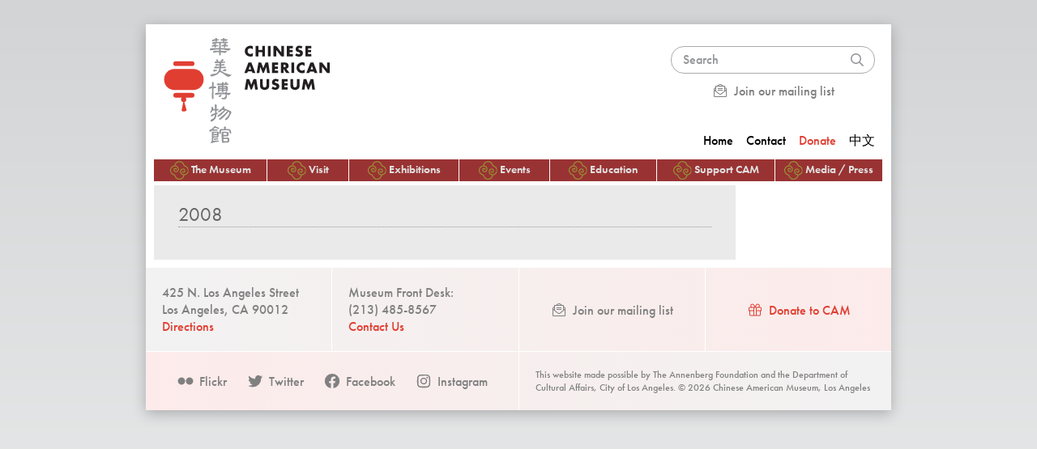

--- FILE ---
content_type: text/html; charset=UTF-8
request_url: https://camla.org/past-exhibits/2008-2/
body_size: 7579
content:
<!DOCTYPE html>
<html lang="en-US">
	<head>
		<meta http-equiv="content-type" content="text/html; charset=utf-8" />

					<!-- Google Tag Manager -->
			<script>(function(w,d,s,l,i){w[l]=w[l]||[];w[l].push({'gtm.start':
			new Date().getTime(),event:'gtm.js'});var f=d.getElementsByTagName(s)[0],
			j=d.createElement(s),dl=l!='dataLayer'?'&l='+l:'';j.async=true;j.src=
			'https://www.googletagmanager.com/gtm.js?id='+i+dl;f.parentNode.insertBefore(j,f);
			})(window,document,'script','dataLayer','GTM-WBJPSKW');</script>
			<!-- End Google Tag Manager -->
		
		<link rel="shortcut icon" href="https://camla.org/wp-content/themes/camla/images/favicon.ico" type="image/x-icon">
		<link rel="stylesheet" href="https://use.typekit.net/gmj3xkn.css">

		<title>2008 &#8211; Chinese American Museum, Los Angeles</title>
<meta name='robots' content='max-image-preview:large' />
<link rel='dns-prefetch' href='//www.google.com' />
<link rel="alternate" type="application/rss+xml" title="Chinese American Museum, Los Angeles &raquo; 2008 Comments Feed" href="https://camla.org/past-exhibits/2008-2/feed/" />
<link rel="alternate" title="oEmbed (JSON)" type="application/json+oembed" href="https://camla.org/wp-json/oembed/1.0/embed?url=https%3A%2F%2Fcamla.org%2Fpast-exhibits%2F2008-2%2F&#038;lang=en" />
<link rel="alternate" title="oEmbed (XML)" type="text/xml+oembed" href="https://camla.org/wp-json/oembed/1.0/embed?url=https%3A%2F%2Fcamla.org%2Fpast-exhibits%2F2008-2%2F&#038;format=xml&#038;lang=en" />
<style id='wp-img-auto-sizes-contain-inline-css' type='text/css'>
img:is([sizes=auto i],[sizes^="auto," i]){contain-intrinsic-size:3000px 1500px}
/*# sourceURL=wp-img-auto-sizes-contain-inline-css */
</style>
<link rel='stylesheet' id='sbi_styles-css' href='https://camla.org/wp-content/plugins/instagram-feed/css/sbi-styles.min.css?ver=6.10.0' type='text/css' media='all' />
<style id='wp-emoji-styles-inline-css' type='text/css'>

	img.wp-smiley, img.emoji {
		display: inline !important;
		border: none !important;
		box-shadow: none !important;
		height: 1em !important;
		width: 1em !important;
		margin: 0 0.07em !important;
		vertical-align: -0.1em !important;
		background: none !important;
		padding: 0 !important;
	}
/*# sourceURL=wp-emoji-styles-inline-css */
</style>
<style id='wp-block-library-inline-css' type='text/css'>
:root{--wp-block-synced-color:#7a00df;--wp-block-synced-color--rgb:122,0,223;--wp-bound-block-color:var(--wp-block-synced-color);--wp-editor-canvas-background:#ddd;--wp-admin-theme-color:#007cba;--wp-admin-theme-color--rgb:0,124,186;--wp-admin-theme-color-darker-10:#006ba1;--wp-admin-theme-color-darker-10--rgb:0,107,160.5;--wp-admin-theme-color-darker-20:#005a87;--wp-admin-theme-color-darker-20--rgb:0,90,135;--wp-admin-border-width-focus:2px}@media (min-resolution:192dpi){:root{--wp-admin-border-width-focus:1.5px}}.wp-element-button{cursor:pointer}:root .has-very-light-gray-background-color{background-color:#eee}:root .has-very-dark-gray-background-color{background-color:#313131}:root .has-very-light-gray-color{color:#eee}:root .has-very-dark-gray-color{color:#313131}:root .has-vivid-green-cyan-to-vivid-cyan-blue-gradient-background{background:linear-gradient(135deg,#00d084,#0693e3)}:root .has-purple-crush-gradient-background{background:linear-gradient(135deg,#34e2e4,#4721fb 50%,#ab1dfe)}:root .has-hazy-dawn-gradient-background{background:linear-gradient(135deg,#faaca8,#dad0ec)}:root .has-subdued-olive-gradient-background{background:linear-gradient(135deg,#fafae1,#67a671)}:root .has-atomic-cream-gradient-background{background:linear-gradient(135deg,#fdd79a,#004a59)}:root .has-nightshade-gradient-background{background:linear-gradient(135deg,#330968,#31cdcf)}:root .has-midnight-gradient-background{background:linear-gradient(135deg,#020381,#2874fc)}:root{--wp--preset--font-size--normal:16px;--wp--preset--font-size--huge:42px}.has-regular-font-size{font-size:1em}.has-larger-font-size{font-size:2.625em}.has-normal-font-size{font-size:var(--wp--preset--font-size--normal)}.has-huge-font-size{font-size:var(--wp--preset--font-size--huge)}.has-text-align-center{text-align:center}.has-text-align-left{text-align:left}.has-text-align-right{text-align:right}.has-fit-text{white-space:nowrap!important}#end-resizable-editor-section{display:none}.aligncenter{clear:both}.items-justified-left{justify-content:flex-start}.items-justified-center{justify-content:center}.items-justified-right{justify-content:flex-end}.items-justified-space-between{justify-content:space-between}.screen-reader-text{border:0;clip-path:inset(50%);height:1px;margin:-1px;overflow:hidden;padding:0;position:absolute;width:1px;word-wrap:normal!important}.screen-reader-text:focus{background-color:#ddd;clip-path:none;color:#444;display:block;font-size:1em;height:auto;left:5px;line-height:normal;padding:15px 23px 14px;text-decoration:none;top:5px;width:auto;z-index:100000}html :where(.has-border-color){border-style:solid}html :where([style*=border-top-color]){border-top-style:solid}html :where([style*=border-right-color]){border-right-style:solid}html :where([style*=border-bottom-color]){border-bottom-style:solid}html :where([style*=border-left-color]){border-left-style:solid}html :where([style*=border-width]){border-style:solid}html :where([style*=border-top-width]){border-top-style:solid}html :where([style*=border-right-width]){border-right-style:solid}html :where([style*=border-bottom-width]){border-bottom-style:solid}html :where([style*=border-left-width]){border-left-style:solid}html :where(img[class*=wp-image-]){height:auto;max-width:100%}:where(figure){margin:0 0 1em}html :where(.is-position-sticky){--wp-admin--admin-bar--position-offset:var(--wp-admin--admin-bar--height,0px)}@media screen and (max-width:600px){html :where(.is-position-sticky){--wp-admin--admin-bar--position-offset:0px}}

/*# sourceURL=wp-block-library-inline-css */
</style><style id='global-styles-inline-css' type='text/css'>
:root{--wp--preset--aspect-ratio--square: 1;--wp--preset--aspect-ratio--4-3: 4/3;--wp--preset--aspect-ratio--3-4: 3/4;--wp--preset--aspect-ratio--3-2: 3/2;--wp--preset--aspect-ratio--2-3: 2/3;--wp--preset--aspect-ratio--16-9: 16/9;--wp--preset--aspect-ratio--9-16: 9/16;--wp--preset--color--black: #000000;--wp--preset--color--cyan-bluish-gray: #abb8c3;--wp--preset--color--white: #ffffff;--wp--preset--color--pale-pink: #f78da7;--wp--preset--color--vivid-red: #cf2e2e;--wp--preset--color--luminous-vivid-orange: #ff6900;--wp--preset--color--luminous-vivid-amber: #fcb900;--wp--preset--color--light-green-cyan: #7bdcb5;--wp--preset--color--vivid-green-cyan: #00d084;--wp--preset--color--pale-cyan-blue: #8ed1fc;--wp--preset--color--vivid-cyan-blue: #0693e3;--wp--preset--color--vivid-purple: #9b51e0;--wp--preset--gradient--vivid-cyan-blue-to-vivid-purple: linear-gradient(135deg,rgb(6,147,227) 0%,rgb(155,81,224) 100%);--wp--preset--gradient--light-green-cyan-to-vivid-green-cyan: linear-gradient(135deg,rgb(122,220,180) 0%,rgb(0,208,130) 100%);--wp--preset--gradient--luminous-vivid-amber-to-luminous-vivid-orange: linear-gradient(135deg,rgb(252,185,0) 0%,rgb(255,105,0) 100%);--wp--preset--gradient--luminous-vivid-orange-to-vivid-red: linear-gradient(135deg,rgb(255,105,0) 0%,rgb(207,46,46) 100%);--wp--preset--gradient--very-light-gray-to-cyan-bluish-gray: linear-gradient(135deg,rgb(238,238,238) 0%,rgb(169,184,195) 100%);--wp--preset--gradient--cool-to-warm-spectrum: linear-gradient(135deg,rgb(74,234,220) 0%,rgb(151,120,209) 20%,rgb(207,42,186) 40%,rgb(238,44,130) 60%,rgb(251,105,98) 80%,rgb(254,248,76) 100%);--wp--preset--gradient--blush-light-purple: linear-gradient(135deg,rgb(255,206,236) 0%,rgb(152,150,240) 100%);--wp--preset--gradient--blush-bordeaux: linear-gradient(135deg,rgb(254,205,165) 0%,rgb(254,45,45) 50%,rgb(107,0,62) 100%);--wp--preset--gradient--luminous-dusk: linear-gradient(135deg,rgb(255,203,112) 0%,rgb(199,81,192) 50%,rgb(65,88,208) 100%);--wp--preset--gradient--pale-ocean: linear-gradient(135deg,rgb(255,245,203) 0%,rgb(182,227,212) 50%,rgb(51,167,181) 100%);--wp--preset--gradient--electric-grass: linear-gradient(135deg,rgb(202,248,128) 0%,rgb(113,206,126) 100%);--wp--preset--gradient--midnight: linear-gradient(135deg,rgb(2,3,129) 0%,rgb(40,116,252) 100%);--wp--preset--font-size--small: 13px;--wp--preset--font-size--medium: 20px;--wp--preset--font-size--large: 36px;--wp--preset--font-size--x-large: 42px;--wp--preset--spacing--20: 0.44rem;--wp--preset--spacing--30: 0.67rem;--wp--preset--spacing--40: 1rem;--wp--preset--spacing--50: 1.5rem;--wp--preset--spacing--60: 2.25rem;--wp--preset--spacing--70: 3.38rem;--wp--preset--spacing--80: 5.06rem;--wp--preset--shadow--natural: 6px 6px 9px rgba(0, 0, 0, 0.2);--wp--preset--shadow--deep: 12px 12px 50px rgba(0, 0, 0, 0.4);--wp--preset--shadow--sharp: 6px 6px 0px rgba(0, 0, 0, 0.2);--wp--preset--shadow--outlined: 6px 6px 0px -3px rgb(255, 255, 255), 6px 6px rgb(0, 0, 0);--wp--preset--shadow--crisp: 6px 6px 0px rgb(0, 0, 0);}:where(.is-layout-flex){gap: 0.5em;}:where(.is-layout-grid){gap: 0.5em;}body .is-layout-flex{display: flex;}.is-layout-flex{flex-wrap: wrap;align-items: center;}.is-layout-flex > :is(*, div){margin: 0;}body .is-layout-grid{display: grid;}.is-layout-grid > :is(*, div){margin: 0;}:where(.wp-block-columns.is-layout-flex){gap: 2em;}:where(.wp-block-columns.is-layout-grid){gap: 2em;}:where(.wp-block-post-template.is-layout-flex){gap: 1.25em;}:where(.wp-block-post-template.is-layout-grid){gap: 1.25em;}.has-black-color{color: var(--wp--preset--color--black) !important;}.has-cyan-bluish-gray-color{color: var(--wp--preset--color--cyan-bluish-gray) !important;}.has-white-color{color: var(--wp--preset--color--white) !important;}.has-pale-pink-color{color: var(--wp--preset--color--pale-pink) !important;}.has-vivid-red-color{color: var(--wp--preset--color--vivid-red) !important;}.has-luminous-vivid-orange-color{color: var(--wp--preset--color--luminous-vivid-orange) !important;}.has-luminous-vivid-amber-color{color: var(--wp--preset--color--luminous-vivid-amber) !important;}.has-light-green-cyan-color{color: var(--wp--preset--color--light-green-cyan) !important;}.has-vivid-green-cyan-color{color: var(--wp--preset--color--vivid-green-cyan) !important;}.has-pale-cyan-blue-color{color: var(--wp--preset--color--pale-cyan-blue) !important;}.has-vivid-cyan-blue-color{color: var(--wp--preset--color--vivid-cyan-blue) !important;}.has-vivid-purple-color{color: var(--wp--preset--color--vivid-purple) !important;}.has-black-background-color{background-color: var(--wp--preset--color--black) !important;}.has-cyan-bluish-gray-background-color{background-color: var(--wp--preset--color--cyan-bluish-gray) !important;}.has-white-background-color{background-color: var(--wp--preset--color--white) !important;}.has-pale-pink-background-color{background-color: var(--wp--preset--color--pale-pink) !important;}.has-vivid-red-background-color{background-color: var(--wp--preset--color--vivid-red) !important;}.has-luminous-vivid-orange-background-color{background-color: var(--wp--preset--color--luminous-vivid-orange) !important;}.has-luminous-vivid-amber-background-color{background-color: var(--wp--preset--color--luminous-vivid-amber) !important;}.has-light-green-cyan-background-color{background-color: var(--wp--preset--color--light-green-cyan) !important;}.has-vivid-green-cyan-background-color{background-color: var(--wp--preset--color--vivid-green-cyan) !important;}.has-pale-cyan-blue-background-color{background-color: var(--wp--preset--color--pale-cyan-blue) !important;}.has-vivid-cyan-blue-background-color{background-color: var(--wp--preset--color--vivid-cyan-blue) !important;}.has-vivid-purple-background-color{background-color: var(--wp--preset--color--vivid-purple) !important;}.has-black-border-color{border-color: var(--wp--preset--color--black) !important;}.has-cyan-bluish-gray-border-color{border-color: var(--wp--preset--color--cyan-bluish-gray) !important;}.has-white-border-color{border-color: var(--wp--preset--color--white) !important;}.has-pale-pink-border-color{border-color: var(--wp--preset--color--pale-pink) !important;}.has-vivid-red-border-color{border-color: var(--wp--preset--color--vivid-red) !important;}.has-luminous-vivid-orange-border-color{border-color: var(--wp--preset--color--luminous-vivid-orange) !important;}.has-luminous-vivid-amber-border-color{border-color: var(--wp--preset--color--luminous-vivid-amber) !important;}.has-light-green-cyan-border-color{border-color: var(--wp--preset--color--light-green-cyan) !important;}.has-vivid-green-cyan-border-color{border-color: var(--wp--preset--color--vivid-green-cyan) !important;}.has-pale-cyan-blue-border-color{border-color: var(--wp--preset--color--pale-cyan-blue) !important;}.has-vivid-cyan-blue-border-color{border-color: var(--wp--preset--color--vivid-cyan-blue) !important;}.has-vivid-purple-border-color{border-color: var(--wp--preset--color--vivid-purple) !important;}.has-vivid-cyan-blue-to-vivid-purple-gradient-background{background: var(--wp--preset--gradient--vivid-cyan-blue-to-vivid-purple) !important;}.has-light-green-cyan-to-vivid-green-cyan-gradient-background{background: var(--wp--preset--gradient--light-green-cyan-to-vivid-green-cyan) !important;}.has-luminous-vivid-amber-to-luminous-vivid-orange-gradient-background{background: var(--wp--preset--gradient--luminous-vivid-amber-to-luminous-vivid-orange) !important;}.has-luminous-vivid-orange-to-vivid-red-gradient-background{background: var(--wp--preset--gradient--luminous-vivid-orange-to-vivid-red) !important;}.has-very-light-gray-to-cyan-bluish-gray-gradient-background{background: var(--wp--preset--gradient--very-light-gray-to-cyan-bluish-gray) !important;}.has-cool-to-warm-spectrum-gradient-background{background: var(--wp--preset--gradient--cool-to-warm-spectrum) !important;}.has-blush-light-purple-gradient-background{background: var(--wp--preset--gradient--blush-light-purple) !important;}.has-blush-bordeaux-gradient-background{background: var(--wp--preset--gradient--blush-bordeaux) !important;}.has-luminous-dusk-gradient-background{background: var(--wp--preset--gradient--luminous-dusk) !important;}.has-pale-ocean-gradient-background{background: var(--wp--preset--gradient--pale-ocean) !important;}.has-electric-grass-gradient-background{background: var(--wp--preset--gradient--electric-grass) !important;}.has-midnight-gradient-background{background: var(--wp--preset--gradient--midnight) !important;}.has-small-font-size{font-size: var(--wp--preset--font-size--small) !important;}.has-medium-font-size{font-size: var(--wp--preset--font-size--medium) !important;}.has-large-font-size{font-size: var(--wp--preset--font-size--large) !important;}.has-x-large-font-size{font-size: var(--wp--preset--font-size--x-large) !important;}
/*# sourceURL=global-styles-inline-css */
</style>

<style id='classic-theme-styles-inline-css' type='text/css'>
/*! This file is auto-generated */
.wp-block-button__link{color:#fff;background-color:#32373c;border-radius:9999px;box-shadow:none;text-decoration:none;padding:calc(.667em + 2px) calc(1.333em + 2px);font-size:1.125em}.wp-block-file__button{background:#32373c;color:#fff;text-decoration:none}
/*# sourceURL=/wp-includes/css/classic-themes.min.css */
</style>
<link rel='stylesheet' id='defaultstyle-css' href='https://camla.org/wp-content/themes/camla/style.css?ver=3531796d5fad913ea352e5a05adcb789' type='text/css' media='all' />
<link rel='stylesheet' id='printcss-css' href='https://camla.org/wp-content/themes/camla/css/print.css?ver=3531796d5fad913ea352e5a05adcb789' type='text/css' media='print' />
<link rel='stylesheet' id='cam-flexslider-css' href='https://camla.org/wp-content/themes/camla/css/flexslider.css?ver=3531796d5fad913ea352e5a05adcb789' type='text/css' media='all' />
<link rel='stylesheet' id='cam-common-css' href='https://camla.org/wp-content/themes/camla/css/style.css?ver=3531796d5fad913ea352e5a05adcb789' type='text/css' media='all' />
<script type="text/javascript" src="https://camla.org/wp-includes/js/jquery/jquery.min.js?ver=3.7.1" id="jquery-core-js"></script>
<script type="text/javascript" src="https://camla.org/wp-includes/js/jquery/jquery-migrate.min.js?ver=3.4.1" id="jquery-migrate-js"></script>
<script type="text/javascript" src="https://camla.org/wp-content/themes/camla/js/jquery.modal.min.js?ver=3531796d5fad913ea352e5a05adcb789" id="modaljs-js"></script>
<script type="text/javascript" src="https://camla.org/wp-content/themes/camla/js/layout.js?ver=e" id="layoutjs-js"></script>
<script type="text/javascript" src="https://camla.org/wp-content/themes/camla/js/ui.js?ver=3531796d5fad913ea352e5a05adcb789" id="uijs-js"></script>
<link rel="https://api.w.org/" href="https://camla.org/wp-json/" /><link rel="alternate" title="JSON" type="application/json" href="https://camla.org/wp-json/wp/v2/pages/369" /><link rel="canonical" href="https://camla.org/past-exhibits/2008-2/" />
<link rel='shortlink' href='https://camla.org/?p=369' />

	</head>

	<body data-rsssl=1>

					<!-- Google Tag Manager (noscript) -->
			<noscript><iframe src="https://www.googletagmanager.com/ns.html?id=GTM-WBJPSKW"
			height="0" width="0" style="display:none;visibility:hidden"></iframe></noscript>
			<!-- End Google Tag Manager (noscript) -->
		
		<div class="wrapper"><div class="wrapperinner">

				<header>

					<a class="logo" href="https://camla.org/"><img src="https://camla.org/wp-content/themes/camla/images/logo.svg" alt="Chinese American Museum" /></a>

					<div class="top">

						<div class="centered">

							<form class="searchform" action="https://www.google.com/cse" id="cse-search-box">
								<input type="hidden" name="cx" value="013220055791597984794:ejj90dhzyla" />
		    				<input type="hidden" name="ie" value="UTF-8" />
		    				<input type="text" name="q" placeholder="Search" />
								<button type="submit"><img src="https://camla.org/wp-content/themes/camla/images/search.svg" alt="Search" /></button>
							</form>

							<div class="maillist">
								<a href="http://visitor.constantcontact.com/d.jsp?m=1102633929224&amp;p=oi" target="_blank"><img class="icon" src="https://camla.org/wp-content/themes/camla/images/newsletter.svg" alt="" /> Join our mailing list</a>
							</div>

						</div>

						<div class="menu-quick-links-container"><ul id="menu-quick-links" class="menu"><li id="menu-item-261" class="menu-item menu-item-type-post_type menu-item-object-page menu-item-home menu-item-261"><a href="https://camla.org/">Home</a></li>
<li id="menu-item-263" class="menu-item menu-item-type-post_type menu-item-object-page menu-item-263"><a href="https://camla.org/contact-us/">Contact</a></li>
<li id="menu-item-8935" class="red menu-item menu-item-type-post_type menu-item-object-page menu-item-8935"><a href="https://camla.org/donatenow/">Donate</a></li>
<li id="menu-item-5928" class="menu-item menu-item-type-custom menu-item-object-custom menu-item-5928"><a href="https://camla.org/zh/">中文</a></li>
</ul></div>
					</div>

				</header>

					     <div id="menu">
    <ul class="nav">
      <li class="button">
        <div class="parent num1">
          <a href="/mission-and-history/"
            ><img
              src="https://camla.org/wp-content/themes/camla/images/cloudgreen.gif"
              class="navImage"
              alt="menu background"
            />The Museum</a
          >

          <div class="dropdown">
            <div class="menu-the-museum-container"><ul id="menu-the-museum" class="menu"><li id="menu-item-50" class="menu-item menu-item-type-post_type menu-item-object-page menu-item-50"><a href="https://camla.org/mission-and-history/">Mission and History</a></li>
<li id="menu-item-48" class="menu-item menu-item-type-post_type menu-item-object-page menu-item-48"><a href="https://camla.org/fact-sheet/">Fact Sheet</a></li>
<li id="menu-item-52" class="menu-item menu-item-type-post_type menu-item-object-page menu-item-52"><a href="https://camla.org/the-building/">The Building</a></li>
<li id="menu-item-49" class="menu-item menu-item-type-post_type menu-item-object-page menu-item-49"><a href="https://camla.org/opportunities/">Opportunities</a></li>
<li id="menu-item-46" class="menu-item menu-item-type-post_type menu-item-object-page menu-item-46"><a href="https://camla.org/board-of-directors_advisory-council/">Board of Directors, Advisory Council, and General Counsel</a></li>
<li id="menu-item-51" class="menu-item menu-item-type-post_type menu-item-object-page menu-item-51"><a href="https://camla.org/staff/">Staff</a></li>
<li id="menu-item-47" class="menu-item menu-item-type-post_type menu-item-object-page menu-item-47"><a href="https://camla.org/contact-us/">Contact Us</a></li>
</ul></div>          </div>
        </div>
      </li>

      <li class="button">
        <div class="parent num2">
          <a href="/visit/"
            ><img
              src="https://camla.org/wp-content/themes/camla/images/cloudgreen.gif"
              class="navImage"
              alt="menu background"
            />Visit</a
          >

          <div class="dropdown">
            <div class="menu-visit-container"><ul id="menu-visit" class="menu"><li id="menu-item-63" class="menu-item menu-item-type-custom menu-item-object-custom menu-item-63"><a href="/visit/#top">Location</a></li>
<li id="menu-item-56" class="menu-item menu-item-type-custom menu-item-object-custom menu-item-56"><a href="/visit/#contact">Contact Info</a></li>
<li id="menu-item-57" class="menu-item menu-item-type-custom menu-item-object-custom menu-item-57"><a href="/visit/#hours">Hours</a></li>
<li id="menu-item-58" class="menu-item menu-item-type-custom menu-item-object-custom menu-item-58"><a href="/visit/#admit">Admission</a></li>
<li id="menu-item-59" class="menu-item menu-item-type-custom menu-item-object-custom menu-item-59"><a href="/visit/#direct">Driving Directions</a></li>
<li id="menu-item-60" class="menu-item menu-item-type-custom menu-item-object-custom menu-item-60"><a href="/visit/#parking">Parking/Map</a></li>
<li id="menu-item-61" class="menu-item menu-item-type-custom menu-item-object-custom menu-item-61"><a href="/visit/#group">Guided Tours</a></li>
<li id="menu-item-62" class="menu-item menu-item-type-custom menu-item-object-custom menu-item-62"><a href="/visit/#policies">Museum Policies</a></li>
</ul></div>          </div>
        </div>
      </li>

      <li class="button">
        <div class="parent num3">
          <a href="/current-exhibits/"
            ><img
              src="https://camla.org/wp-content/themes/camla/images/cloudgreen.gif"
              class="navImage"
              alt="menu background"
            />Exhibitions</a
          >

          <div class="dropdown">
            <div class="menu-exhibitions-container"><ul id="menu-exhibitions" class="menu"><li id="menu-item-78" class="menu-item menu-item-type-post_type menu-item-object-page menu-item-78"><a href="https://camla.org/current-exhibits/">Current Exhibitions</a></li>
<li id="menu-item-116" class="menu-item menu-item-type-post_type menu-item-object-page current-page-ancestor menu-item-116"><a href="https://camla.org/past-exhibits/">Past Exhibitions</a></li>
<li id="menu-item-119" class="menu-item menu-item-type-post_type menu-item-object-page menu-item-119"><a href="https://camla.org/collections/">Collections</a></li>
</ul></div>          </div>
        </div>
      </li>

      <li class="button">
        <div class="parent num4">
          <a href="/upcoming-events/"
            ><img
              src="https://camla.org/wp-content/themes/camla/images/cloudgreen.gif"
              class="navImage"
              alt="menu background"
            />Events</a
          >

          <div class="dropdown">
            <div class="menu-events-container"><ul id="menu-events" class="menu"><li id="menu-item-152" class="menu-item menu-item-type-post_type menu-item-object-page menu-item-152"><a href="https://camla.org/upcoming-events/">Upcoming Events</a></li>
<li id="menu-item-12652" class="menu-item menu-item-type-post_type menu-item-object-page menu-item-12652"><a href="https://camla.org/29th-annual-historymakers-awards-gala-2025/">Annual Historymakers Awards Gala</a></li>
<li id="menu-item-12996" class="menu-item menu-item-type-post_type menu-item-object-page menu-item-12996"><a href="https://camla.org/cnybanquet/">2026 Chinese New Year Banquet</a></li>
<li id="menu-item-10403" class="menu-item menu-item-type-post_type menu-item-object-page menu-item-10403"><a href="https://camla.org/pastevents/">Past Events</a></li>
</ul></div>          </div>
        </div>
      </li>

      <li class="button">
        <div class="parent num5">
          <a href="/education/"
            ><img
              src="https://camla.org/wp-content/themes/camla/images/cloudgreen.gif"
              class="navImage"
              alt="menu background"
            />Education</a
          >

          <div class="dropdown">
            <div class="menu-education-container"><ul id="menu-education" class="menu"><li id="menu-item-174" class="menu-item menu-item-type-post_type menu-item-object-page menu-item-174"><a href="https://camla.org/education/">Overview</a></li>
<li id="menu-item-173" class="menu-item menu-item-type-post_type menu-item-object-page menu-item-173"><a href="https://camla.org/tours/">Guided School Tours</a></li>
<li id="menu-item-3781" class="menu-item menu-item-type-post_type menu-item-object-page menu-item-3781"><a href="https://camla.org/zines/">Zines</a></li>
<li id="menu-item-170" class="menu-item menu-item-type-post_type menu-item-object-page menu-item-170"><a href="https://camla.org/resources/">Resources</a></li>
<li id="menu-item-1879" class="menu-item menu-item-type-post_type menu-item-object-page menu-item-1879"><a href="https://camla.org/chinese-exclusion-act/">Chinese Exclusion Act</a></li>
<li id="menu-item-5358" class="menu-item menu-item-type-post_type menu-item-object-page menu-item-5358"><a href="https://camla.org/activities/">At-Home Activities</a></li>
</ul></div>          </div>
        </div>
      </li>

      <li class="button">
        <div class="parent num6">
          <a href="/membership/"
            ><img
              src="https://camla.org/wp-content/themes/camla/images/cloudgreen.gif"
              class="navImage"
              alt="menu background"
            />Support CAM</a
          >

          <div class="dropdown">
            <div class="menu-support-cam-container"><ul id="menu-support-cam" class="menu"><li id="menu-item-246" class="menu-item menu-item-type-post_type menu-item-object-page menu-item-246"><a href="https://camla.org/membership/">Membership</a></li>
<li id="menu-item-245" class="menu-item menu-item-type-post_type menu-item-object-page menu-item-245"><a href="https://camla.org/giving-opportunities/">Giving Opportunities</a></li>
<li id="menu-item-244" class="menu-item menu-item-type-post_type menu-item-object-page menu-item-244"><a href="https://camla.org/volunteer/">Volunteer</a></li>
<li id="menu-item-243" class="menu-item menu-item-type-post_type menu-item-object-page menu-item-243"><a href="https://camla.org/docent/">Docent</a></li>
<li id="menu-item-241" class="menu-item menu-item-type-post_type menu-item-object-page menu-item-241"><a href="https://camla.org/top-eight-ways/">Top 8 Ways</a></li>
<li id="menu-item-8934" class="menu-item menu-item-type-post_type menu-item-object-page menu-item-8934"><a href="https://camla.org/donatenow/">Donate Now</a></li>
</ul></div>          </div>
        </div>
      </li>

      <li class="button">
        <div class="parent num7">
          <a href="/press/"
            ><img
              src="https://camla.org/wp-content/themes/camla/images/cloudgreen.gif"
              class="navImage"
              alt="menu background"
            />Media / Press</a
          >

          <div class="dropdown">
            <div class="menu-media-container"><ul id="menu-media" class="menu"><li id="menu-item-256" class="menu-item menu-item-type-post_type menu-item-object-page menu-item-256"><a href="https://camla.org/cam-in-the-news/">CAM in the News</a></li>
<li id="menu-item-258" class="menu-item menu-item-type-custom menu-item-object-custom menu-item-258"><a href="https://www.facebook.com/chineseamericanmuseum/?ref=bookmarks">Facebook</a></li>
<li id="menu-item-7872" class="menu-item menu-item-type-custom menu-item-object-custom menu-item-7872"><a href="https://www.instagram.com/camlaorg/">Instagram</a></li>
<li id="menu-item-8037" class="menu-item menu-item-type-custom menu-item-object-custom menu-item-8037"><a href="https://www.youtube.com/c/ChineseAmericanMuseum/videos">YouTube</a></li>
</ul></div>          </div>
        </div>
      </li>
    </ul>
  </div>
   

			<div id="content">

<div id="interior-left">
	
		
</div>

<div id="interior-right"><div id="maintext"><div class="pageCopy">

		
		<h2>2008</h2>
	
		<div class="columns"><div class="column firstcolumn"></div></div>
	

</div></div></div>


			</div>

		</div><!-- / wrapperinner -->

		<footer>

			<div class="row row1">

				<p class="address">
					425 N. Los Angeles Street<br/>
					Los Angeles, CA 90012<br />
					<a href="/visit/">Directions</a>
				</p>

				<span class="border"></span>

				<p class="contact">
					Museum Front Desk:<br />
					(213) 485-8567<br />
					<a href="/contact-us/">Contact Us</a>
				</p>

				<span class="border"></span>

				<p class="mailinglist"><a href="http://visitor.constantcontact.com/d.jsp?m=1102633929224&amp;p=oi" target="_blank"><img class="icon" src="https://camla.org/wp-content/themes/camla/images/newsletter.svg" alt="" /> Join our mailing list</a></p>

				<span class="border"></span>

				<p class="donate"><a href="/giving-opportunities/"><img class="icon" src="https://camla.org/wp-content/themes/camla/images/gift.svg" alt="" /> Donate to CAM</a></p>

			</div>

			<div class="row row2">

				<ul class="social">
					<li><a target="_blank" href="http://www.flickr.com/photos/camla_org/"><img class="icon" src="https://camla.org/wp-content/themes/camla/images/flickr.svg" alt="" /> Flickr</li>
					<li><a target="_blank" href="http://twitter.com/camlaorg"><img class="icon" src="https://camla.org/wp-content/themes/camla/images/twitter.svg" alt="" /> Twitter</li>
					<li><a target="_blank" href="http://www.facebook.com/chineseamericanmuseum"><img class="icon" src="https://camla.org/wp-content/themes/camla/images/facebook.svg" alt="" /> Facebook</li>
					<li><a target="_blank" href="https://instagram.com/camlaorg"><img class="icon" src="https://camla.org/wp-content/themes/camla/images/instagram.svg" alt="" /> Instagram</a></li>
				</ul>

				<span class="border"></span>

				<p class="annenberg">This website made possible by The Annenberg Foundation and the Department of Cultural Affairs, City of Los Angeles. &copy; 2026 Chinese American Museum, Los Angeles</p>

			</div>

		</footer>

	</div><!-- / wrapper-->

		<script type="speculationrules">
{"prefetch":[{"source":"document","where":{"and":[{"href_matches":"/*"},{"not":{"href_matches":["/wp-*.php","/wp-admin/*","/wp-content/uploads/*","/wp-content/*","/wp-content/plugins/*","/wp-content/themes/camla/*","/*\\?(.+)"]}},{"not":{"selector_matches":"a[rel~=\"nofollow\"]"}},{"not":{"selector_matches":".no-prefetch, .no-prefetch a"}}]},"eagerness":"conservative"}]}
</script>
			<script type="text/javascript">function showhide_toggle(e,t,r,g){var a=jQuery("#"+e+"-link-"+t),s=jQuery("a",a),i=jQuery("#"+e+"-content-"+t),l=jQuery("#"+e+"-toggle-"+t);a.toggleClass("sh-show sh-hide"),i.toggleClass("sh-show sh-hide").toggle(),"true"===s.attr("aria-expanded")?s.attr("aria-expanded","false"):s.attr("aria-expanded","true"),l.text()===r?(l.text(g),a.trigger("sh-link:more")):(l.text(r),a.trigger("sh-link:less")),a.trigger("sh-link:toggle")}</script>
	<!-- Instagram Feed JS -->
<script type="text/javascript">
var sbiajaxurl = "https://camla.org/wp-admin/admin-ajax.php";
</script>
<script type="text/javascript" id="gforms_recaptcha_recaptcha-js-extra">
/* <![CDATA[ */
var gforms_recaptcha_recaptcha_strings = {"nonce":"4bc55e8288","disconnect":"Disconnecting","change_connection_type":"Resetting","spinner":"https://camla.org/wp-content/plugins/gravityforms/images/spinner.svg","connection_type":"classic","disable_badge":"1","change_connection_type_title":"Change Connection Type","change_connection_type_message":"Changing the connection type will delete your current settings.  Do you want to proceed?","disconnect_title":"Disconnect","disconnect_message":"Disconnecting from reCAPTCHA will delete your current settings.  Do you want to proceed?","site_key":"6LeptggeAAAAALfEQjSD_0V_Akl5qgBXxb1pWOxD"};
//# sourceURL=gforms_recaptcha_recaptcha-js-extra
/* ]]> */
</script>
<script type="text/javascript" src="https://www.google.com/recaptcha/api.js?render=6LeptggeAAAAALfEQjSD_0V_Akl5qgBXxb1pWOxD&amp;ver=2.0.0" id="gforms_recaptcha_recaptcha-js" defer="defer" data-wp-strategy="defer"></script>
<script type="text/javascript" src="https://camla.org/wp-content/plugins/gravityformsrecaptcha/js/frontend.min.js?ver=2.0.0" id="gforms_recaptcha_frontend-js" defer="defer" data-wp-strategy="defer"></script>
<script id="wp-emoji-settings" type="application/json">
{"baseUrl":"https://s.w.org/images/core/emoji/17.0.2/72x72/","ext":".png","svgUrl":"https://s.w.org/images/core/emoji/17.0.2/svg/","svgExt":".svg","source":{"concatemoji":"https://camla.org/wp-includes/js/wp-emoji-release.min.js?ver=3531796d5fad913ea352e5a05adcb789"}}
</script>
<script type="module">
/* <![CDATA[ */
/*! This file is auto-generated */
const a=JSON.parse(document.getElementById("wp-emoji-settings").textContent),o=(window._wpemojiSettings=a,"wpEmojiSettingsSupports"),s=["flag","emoji"];function i(e){try{var t={supportTests:e,timestamp:(new Date).valueOf()};sessionStorage.setItem(o,JSON.stringify(t))}catch(e){}}function c(e,t,n){e.clearRect(0,0,e.canvas.width,e.canvas.height),e.fillText(t,0,0);t=new Uint32Array(e.getImageData(0,0,e.canvas.width,e.canvas.height).data);e.clearRect(0,0,e.canvas.width,e.canvas.height),e.fillText(n,0,0);const a=new Uint32Array(e.getImageData(0,0,e.canvas.width,e.canvas.height).data);return t.every((e,t)=>e===a[t])}function p(e,t){e.clearRect(0,0,e.canvas.width,e.canvas.height),e.fillText(t,0,0);var n=e.getImageData(16,16,1,1);for(let e=0;e<n.data.length;e++)if(0!==n.data[e])return!1;return!0}function u(e,t,n,a){switch(t){case"flag":return n(e,"\ud83c\udff3\ufe0f\u200d\u26a7\ufe0f","\ud83c\udff3\ufe0f\u200b\u26a7\ufe0f")?!1:!n(e,"\ud83c\udde8\ud83c\uddf6","\ud83c\udde8\u200b\ud83c\uddf6")&&!n(e,"\ud83c\udff4\udb40\udc67\udb40\udc62\udb40\udc65\udb40\udc6e\udb40\udc67\udb40\udc7f","\ud83c\udff4\u200b\udb40\udc67\u200b\udb40\udc62\u200b\udb40\udc65\u200b\udb40\udc6e\u200b\udb40\udc67\u200b\udb40\udc7f");case"emoji":return!a(e,"\ud83e\u1fac8")}return!1}function f(e,t,n,a){let r;const o=(r="undefined"!=typeof WorkerGlobalScope&&self instanceof WorkerGlobalScope?new OffscreenCanvas(300,150):document.createElement("canvas")).getContext("2d",{willReadFrequently:!0}),s=(o.textBaseline="top",o.font="600 32px Arial",{});return e.forEach(e=>{s[e]=t(o,e,n,a)}),s}function r(e){var t=document.createElement("script");t.src=e,t.defer=!0,document.head.appendChild(t)}a.supports={everything:!0,everythingExceptFlag:!0},new Promise(t=>{let n=function(){try{var e=JSON.parse(sessionStorage.getItem(o));if("object"==typeof e&&"number"==typeof e.timestamp&&(new Date).valueOf()<e.timestamp+604800&&"object"==typeof e.supportTests)return e.supportTests}catch(e){}return null}();if(!n){if("undefined"!=typeof Worker&&"undefined"!=typeof OffscreenCanvas&&"undefined"!=typeof URL&&URL.createObjectURL&&"undefined"!=typeof Blob)try{var e="postMessage("+f.toString()+"("+[JSON.stringify(s),u.toString(),c.toString(),p.toString()].join(",")+"));",a=new Blob([e],{type:"text/javascript"});const r=new Worker(URL.createObjectURL(a),{name:"wpTestEmojiSupports"});return void(r.onmessage=e=>{i(n=e.data),r.terminate(),t(n)})}catch(e){}i(n=f(s,u,c,p))}t(n)}).then(e=>{for(const n in e)a.supports[n]=e[n],a.supports.everything=a.supports.everything&&a.supports[n],"flag"!==n&&(a.supports.everythingExceptFlag=a.supports.everythingExceptFlag&&a.supports[n]);var t;a.supports.everythingExceptFlag=a.supports.everythingExceptFlag&&!a.supports.flag,a.supports.everything||((t=a.source||{}).concatemoji?r(t.concatemoji):t.wpemoji&&t.twemoji&&(r(t.twemoji),r(t.wpemoji)))});
//# sourceURL=https://camla.org/wp-includes/js/wp-emoji-loader.min.js
/* ]]> */
</script>

		</body>
		</html>


--- FILE ---
content_type: text/html; charset=utf-8
request_url: https://www.google.com/recaptcha/api2/anchor?ar=1&k=6LeptggeAAAAALfEQjSD_0V_Akl5qgBXxb1pWOxD&co=aHR0cHM6Ly9jYW1sYS5vcmc6NDQz&hl=en&v=PoyoqOPhxBO7pBk68S4YbpHZ&size=invisible&anchor-ms=20000&execute-ms=30000&cb=3wac0h64tqk
body_size: 48788
content:
<!DOCTYPE HTML><html dir="ltr" lang="en"><head><meta http-equiv="Content-Type" content="text/html; charset=UTF-8">
<meta http-equiv="X-UA-Compatible" content="IE=edge">
<title>reCAPTCHA</title>
<style type="text/css">
/* cyrillic-ext */
@font-face {
  font-family: 'Roboto';
  font-style: normal;
  font-weight: 400;
  font-stretch: 100%;
  src: url(//fonts.gstatic.com/s/roboto/v48/KFO7CnqEu92Fr1ME7kSn66aGLdTylUAMa3GUBHMdazTgWw.woff2) format('woff2');
  unicode-range: U+0460-052F, U+1C80-1C8A, U+20B4, U+2DE0-2DFF, U+A640-A69F, U+FE2E-FE2F;
}
/* cyrillic */
@font-face {
  font-family: 'Roboto';
  font-style: normal;
  font-weight: 400;
  font-stretch: 100%;
  src: url(//fonts.gstatic.com/s/roboto/v48/KFO7CnqEu92Fr1ME7kSn66aGLdTylUAMa3iUBHMdazTgWw.woff2) format('woff2');
  unicode-range: U+0301, U+0400-045F, U+0490-0491, U+04B0-04B1, U+2116;
}
/* greek-ext */
@font-face {
  font-family: 'Roboto';
  font-style: normal;
  font-weight: 400;
  font-stretch: 100%;
  src: url(//fonts.gstatic.com/s/roboto/v48/KFO7CnqEu92Fr1ME7kSn66aGLdTylUAMa3CUBHMdazTgWw.woff2) format('woff2');
  unicode-range: U+1F00-1FFF;
}
/* greek */
@font-face {
  font-family: 'Roboto';
  font-style: normal;
  font-weight: 400;
  font-stretch: 100%;
  src: url(//fonts.gstatic.com/s/roboto/v48/KFO7CnqEu92Fr1ME7kSn66aGLdTylUAMa3-UBHMdazTgWw.woff2) format('woff2');
  unicode-range: U+0370-0377, U+037A-037F, U+0384-038A, U+038C, U+038E-03A1, U+03A3-03FF;
}
/* math */
@font-face {
  font-family: 'Roboto';
  font-style: normal;
  font-weight: 400;
  font-stretch: 100%;
  src: url(//fonts.gstatic.com/s/roboto/v48/KFO7CnqEu92Fr1ME7kSn66aGLdTylUAMawCUBHMdazTgWw.woff2) format('woff2');
  unicode-range: U+0302-0303, U+0305, U+0307-0308, U+0310, U+0312, U+0315, U+031A, U+0326-0327, U+032C, U+032F-0330, U+0332-0333, U+0338, U+033A, U+0346, U+034D, U+0391-03A1, U+03A3-03A9, U+03B1-03C9, U+03D1, U+03D5-03D6, U+03F0-03F1, U+03F4-03F5, U+2016-2017, U+2034-2038, U+203C, U+2040, U+2043, U+2047, U+2050, U+2057, U+205F, U+2070-2071, U+2074-208E, U+2090-209C, U+20D0-20DC, U+20E1, U+20E5-20EF, U+2100-2112, U+2114-2115, U+2117-2121, U+2123-214F, U+2190, U+2192, U+2194-21AE, U+21B0-21E5, U+21F1-21F2, U+21F4-2211, U+2213-2214, U+2216-22FF, U+2308-230B, U+2310, U+2319, U+231C-2321, U+2336-237A, U+237C, U+2395, U+239B-23B7, U+23D0, U+23DC-23E1, U+2474-2475, U+25AF, U+25B3, U+25B7, U+25BD, U+25C1, U+25CA, U+25CC, U+25FB, U+266D-266F, U+27C0-27FF, U+2900-2AFF, U+2B0E-2B11, U+2B30-2B4C, U+2BFE, U+3030, U+FF5B, U+FF5D, U+1D400-1D7FF, U+1EE00-1EEFF;
}
/* symbols */
@font-face {
  font-family: 'Roboto';
  font-style: normal;
  font-weight: 400;
  font-stretch: 100%;
  src: url(//fonts.gstatic.com/s/roboto/v48/KFO7CnqEu92Fr1ME7kSn66aGLdTylUAMaxKUBHMdazTgWw.woff2) format('woff2');
  unicode-range: U+0001-000C, U+000E-001F, U+007F-009F, U+20DD-20E0, U+20E2-20E4, U+2150-218F, U+2190, U+2192, U+2194-2199, U+21AF, U+21E6-21F0, U+21F3, U+2218-2219, U+2299, U+22C4-22C6, U+2300-243F, U+2440-244A, U+2460-24FF, U+25A0-27BF, U+2800-28FF, U+2921-2922, U+2981, U+29BF, U+29EB, U+2B00-2BFF, U+4DC0-4DFF, U+FFF9-FFFB, U+10140-1018E, U+10190-1019C, U+101A0, U+101D0-101FD, U+102E0-102FB, U+10E60-10E7E, U+1D2C0-1D2D3, U+1D2E0-1D37F, U+1F000-1F0FF, U+1F100-1F1AD, U+1F1E6-1F1FF, U+1F30D-1F30F, U+1F315, U+1F31C, U+1F31E, U+1F320-1F32C, U+1F336, U+1F378, U+1F37D, U+1F382, U+1F393-1F39F, U+1F3A7-1F3A8, U+1F3AC-1F3AF, U+1F3C2, U+1F3C4-1F3C6, U+1F3CA-1F3CE, U+1F3D4-1F3E0, U+1F3ED, U+1F3F1-1F3F3, U+1F3F5-1F3F7, U+1F408, U+1F415, U+1F41F, U+1F426, U+1F43F, U+1F441-1F442, U+1F444, U+1F446-1F449, U+1F44C-1F44E, U+1F453, U+1F46A, U+1F47D, U+1F4A3, U+1F4B0, U+1F4B3, U+1F4B9, U+1F4BB, U+1F4BF, U+1F4C8-1F4CB, U+1F4D6, U+1F4DA, U+1F4DF, U+1F4E3-1F4E6, U+1F4EA-1F4ED, U+1F4F7, U+1F4F9-1F4FB, U+1F4FD-1F4FE, U+1F503, U+1F507-1F50B, U+1F50D, U+1F512-1F513, U+1F53E-1F54A, U+1F54F-1F5FA, U+1F610, U+1F650-1F67F, U+1F687, U+1F68D, U+1F691, U+1F694, U+1F698, U+1F6AD, U+1F6B2, U+1F6B9-1F6BA, U+1F6BC, U+1F6C6-1F6CF, U+1F6D3-1F6D7, U+1F6E0-1F6EA, U+1F6F0-1F6F3, U+1F6F7-1F6FC, U+1F700-1F7FF, U+1F800-1F80B, U+1F810-1F847, U+1F850-1F859, U+1F860-1F887, U+1F890-1F8AD, U+1F8B0-1F8BB, U+1F8C0-1F8C1, U+1F900-1F90B, U+1F93B, U+1F946, U+1F984, U+1F996, U+1F9E9, U+1FA00-1FA6F, U+1FA70-1FA7C, U+1FA80-1FA89, U+1FA8F-1FAC6, U+1FACE-1FADC, U+1FADF-1FAE9, U+1FAF0-1FAF8, U+1FB00-1FBFF;
}
/* vietnamese */
@font-face {
  font-family: 'Roboto';
  font-style: normal;
  font-weight: 400;
  font-stretch: 100%;
  src: url(//fonts.gstatic.com/s/roboto/v48/KFO7CnqEu92Fr1ME7kSn66aGLdTylUAMa3OUBHMdazTgWw.woff2) format('woff2');
  unicode-range: U+0102-0103, U+0110-0111, U+0128-0129, U+0168-0169, U+01A0-01A1, U+01AF-01B0, U+0300-0301, U+0303-0304, U+0308-0309, U+0323, U+0329, U+1EA0-1EF9, U+20AB;
}
/* latin-ext */
@font-face {
  font-family: 'Roboto';
  font-style: normal;
  font-weight: 400;
  font-stretch: 100%;
  src: url(//fonts.gstatic.com/s/roboto/v48/KFO7CnqEu92Fr1ME7kSn66aGLdTylUAMa3KUBHMdazTgWw.woff2) format('woff2');
  unicode-range: U+0100-02BA, U+02BD-02C5, U+02C7-02CC, U+02CE-02D7, U+02DD-02FF, U+0304, U+0308, U+0329, U+1D00-1DBF, U+1E00-1E9F, U+1EF2-1EFF, U+2020, U+20A0-20AB, U+20AD-20C0, U+2113, U+2C60-2C7F, U+A720-A7FF;
}
/* latin */
@font-face {
  font-family: 'Roboto';
  font-style: normal;
  font-weight: 400;
  font-stretch: 100%;
  src: url(//fonts.gstatic.com/s/roboto/v48/KFO7CnqEu92Fr1ME7kSn66aGLdTylUAMa3yUBHMdazQ.woff2) format('woff2');
  unicode-range: U+0000-00FF, U+0131, U+0152-0153, U+02BB-02BC, U+02C6, U+02DA, U+02DC, U+0304, U+0308, U+0329, U+2000-206F, U+20AC, U+2122, U+2191, U+2193, U+2212, U+2215, U+FEFF, U+FFFD;
}
/* cyrillic-ext */
@font-face {
  font-family: 'Roboto';
  font-style: normal;
  font-weight: 500;
  font-stretch: 100%;
  src: url(//fonts.gstatic.com/s/roboto/v48/KFO7CnqEu92Fr1ME7kSn66aGLdTylUAMa3GUBHMdazTgWw.woff2) format('woff2');
  unicode-range: U+0460-052F, U+1C80-1C8A, U+20B4, U+2DE0-2DFF, U+A640-A69F, U+FE2E-FE2F;
}
/* cyrillic */
@font-face {
  font-family: 'Roboto';
  font-style: normal;
  font-weight: 500;
  font-stretch: 100%;
  src: url(//fonts.gstatic.com/s/roboto/v48/KFO7CnqEu92Fr1ME7kSn66aGLdTylUAMa3iUBHMdazTgWw.woff2) format('woff2');
  unicode-range: U+0301, U+0400-045F, U+0490-0491, U+04B0-04B1, U+2116;
}
/* greek-ext */
@font-face {
  font-family: 'Roboto';
  font-style: normal;
  font-weight: 500;
  font-stretch: 100%;
  src: url(//fonts.gstatic.com/s/roboto/v48/KFO7CnqEu92Fr1ME7kSn66aGLdTylUAMa3CUBHMdazTgWw.woff2) format('woff2');
  unicode-range: U+1F00-1FFF;
}
/* greek */
@font-face {
  font-family: 'Roboto';
  font-style: normal;
  font-weight: 500;
  font-stretch: 100%;
  src: url(//fonts.gstatic.com/s/roboto/v48/KFO7CnqEu92Fr1ME7kSn66aGLdTylUAMa3-UBHMdazTgWw.woff2) format('woff2');
  unicode-range: U+0370-0377, U+037A-037F, U+0384-038A, U+038C, U+038E-03A1, U+03A3-03FF;
}
/* math */
@font-face {
  font-family: 'Roboto';
  font-style: normal;
  font-weight: 500;
  font-stretch: 100%;
  src: url(//fonts.gstatic.com/s/roboto/v48/KFO7CnqEu92Fr1ME7kSn66aGLdTylUAMawCUBHMdazTgWw.woff2) format('woff2');
  unicode-range: U+0302-0303, U+0305, U+0307-0308, U+0310, U+0312, U+0315, U+031A, U+0326-0327, U+032C, U+032F-0330, U+0332-0333, U+0338, U+033A, U+0346, U+034D, U+0391-03A1, U+03A3-03A9, U+03B1-03C9, U+03D1, U+03D5-03D6, U+03F0-03F1, U+03F4-03F5, U+2016-2017, U+2034-2038, U+203C, U+2040, U+2043, U+2047, U+2050, U+2057, U+205F, U+2070-2071, U+2074-208E, U+2090-209C, U+20D0-20DC, U+20E1, U+20E5-20EF, U+2100-2112, U+2114-2115, U+2117-2121, U+2123-214F, U+2190, U+2192, U+2194-21AE, U+21B0-21E5, U+21F1-21F2, U+21F4-2211, U+2213-2214, U+2216-22FF, U+2308-230B, U+2310, U+2319, U+231C-2321, U+2336-237A, U+237C, U+2395, U+239B-23B7, U+23D0, U+23DC-23E1, U+2474-2475, U+25AF, U+25B3, U+25B7, U+25BD, U+25C1, U+25CA, U+25CC, U+25FB, U+266D-266F, U+27C0-27FF, U+2900-2AFF, U+2B0E-2B11, U+2B30-2B4C, U+2BFE, U+3030, U+FF5B, U+FF5D, U+1D400-1D7FF, U+1EE00-1EEFF;
}
/* symbols */
@font-face {
  font-family: 'Roboto';
  font-style: normal;
  font-weight: 500;
  font-stretch: 100%;
  src: url(//fonts.gstatic.com/s/roboto/v48/KFO7CnqEu92Fr1ME7kSn66aGLdTylUAMaxKUBHMdazTgWw.woff2) format('woff2');
  unicode-range: U+0001-000C, U+000E-001F, U+007F-009F, U+20DD-20E0, U+20E2-20E4, U+2150-218F, U+2190, U+2192, U+2194-2199, U+21AF, U+21E6-21F0, U+21F3, U+2218-2219, U+2299, U+22C4-22C6, U+2300-243F, U+2440-244A, U+2460-24FF, U+25A0-27BF, U+2800-28FF, U+2921-2922, U+2981, U+29BF, U+29EB, U+2B00-2BFF, U+4DC0-4DFF, U+FFF9-FFFB, U+10140-1018E, U+10190-1019C, U+101A0, U+101D0-101FD, U+102E0-102FB, U+10E60-10E7E, U+1D2C0-1D2D3, U+1D2E0-1D37F, U+1F000-1F0FF, U+1F100-1F1AD, U+1F1E6-1F1FF, U+1F30D-1F30F, U+1F315, U+1F31C, U+1F31E, U+1F320-1F32C, U+1F336, U+1F378, U+1F37D, U+1F382, U+1F393-1F39F, U+1F3A7-1F3A8, U+1F3AC-1F3AF, U+1F3C2, U+1F3C4-1F3C6, U+1F3CA-1F3CE, U+1F3D4-1F3E0, U+1F3ED, U+1F3F1-1F3F3, U+1F3F5-1F3F7, U+1F408, U+1F415, U+1F41F, U+1F426, U+1F43F, U+1F441-1F442, U+1F444, U+1F446-1F449, U+1F44C-1F44E, U+1F453, U+1F46A, U+1F47D, U+1F4A3, U+1F4B0, U+1F4B3, U+1F4B9, U+1F4BB, U+1F4BF, U+1F4C8-1F4CB, U+1F4D6, U+1F4DA, U+1F4DF, U+1F4E3-1F4E6, U+1F4EA-1F4ED, U+1F4F7, U+1F4F9-1F4FB, U+1F4FD-1F4FE, U+1F503, U+1F507-1F50B, U+1F50D, U+1F512-1F513, U+1F53E-1F54A, U+1F54F-1F5FA, U+1F610, U+1F650-1F67F, U+1F687, U+1F68D, U+1F691, U+1F694, U+1F698, U+1F6AD, U+1F6B2, U+1F6B9-1F6BA, U+1F6BC, U+1F6C6-1F6CF, U+1F6D3-1F6D7, U+1F6E0-1F6EA, U+1F6F0-1F6F3, U+1F6F7-1F6FC, U+1F700-1F7FF, U+1F800-1F80B, U+1F810-1F847, U+1F850-1F859, U+1F860-1F887, U+1F890-1F8AD, U+1F8B0-1F8BB, U+1F8C0-1F8C1, U+1F900-1F90B, U+1F93B, U+1F946, U+1F984, U+1F996, U+1F9E9, U+1FA00-1FA6F, U+1FA70-1FA7C, U+1FA80-1FA89, U+1FA8F-1FAC6, U+1FACE-1FADC, U+1FADF-1FAE9, U+1FAF0-1FAF8, U+1FB00-1FBFF;
}
/* vietnamese */
@font-face {
  font-family: 'Roboto';
  font-style: normal;
  font-weight: 500;
  font-stretch: 100%;
  src: url(//fonts.gstatic.com/s/roboto/v48/KFO7CnqEu92Fr1ME7kSn66aGLdTylUAMa3OUBHMdazTgWw.woff2) format('woff2');
  unicode-range: U+0102-0103, U+0110-0111, U+0128-0129, U+0168-0169, U+01A0-01A1, U+01AF-01B0, U+0300-0301, U+0303-0304, U+0308-0309, U+0323, U+0329, U+1EA0-1EF9, U+20AB;
}
/* latin-ext */
@font-face {
  font-family: 'Roboto';
  font-style: normal;
  font-weight: 500;
  font-stretch: 100%;
  src: url(//fonts.gstatic.com/s/roboto/v48/KFO7CnqEu92Fr1ME7kSn66aGLdTylUAMa3KUBHMdazTgWw.woff2) format('woff2');
  unicode-range: U+0100-02BA, U+02BD-02C5, U+02C7-02CC, U+02CE-02D7, U+02DD-02FF, U+0304, U+0308, U+0329, U+1D00-1DBF, U+1E00-1E9F, U+1EF2-1EFF, U+2020, U+20A0-20AB, U+20AD-20C0, U+2113, U+2C60-2C7F, U+A720-A7FF;
}
/* latin */
@font-face {
  font-family: 'Roboto';
  font-style: normal;
  font-weight: 500;
  font-stretch: 100%;
  src: url(//fonts.gstatic.com/s/roboto/v48/KFO7CnqEu92Fr1ME7kSn66aGLdTylUAMa3yUBHMdazQ.woff2) format('woff2');
  unicode-range: U+0000-00FF, U+0131, U+0152-0153, U+02BB-02BC, U+02C6, U+02DA, U+02DC, U+0304, U+0308, U+0329, U+2000-206F, U+20AC, U+2122, U+2191, U+2193, U+2212, U+2215, U+FEFF, U+FFFD;
}
/* cyrillic-ext */
@font-face {
  font-family: 'Roboto';
  font-style: normal;
  font-weight: 900;
  font-stretch: 100%;
  src: url(//fonts.gstatic.com/s/roboto/v48/KFO7CnqEu92Fr1ME7kSn66aGLdTylUAMa3GUBHMdazTgWw.woff2) format('woff2');
  unicode-range: U+0460-052F, U+1C80-1C8A, U+20B4, U+2DE0-2DFF, U+A640-A69F, U+FE2E-FE2F;
}
/* cyrillic */
@font-face {
  font-family: 'Roboto';
  font-style: normal;
  font-weight: 900;
  font-stretch: 100%;
  src: url(//fonts.gstatic.com/s/roboto/v48/KFO7CnqEu92Fr1ME7kSn66aGLdTylUAMa3iUBHMdazTgWw.woff2) format('woff2');
  unicode-range: U+0301, U+0400-045F, U+0490-0491, U+04B0-04B1, U+2116;
}
/* greek-ext */
@font-face {
  font-family: 'Roboto';
  font-style: normal;
  font-weight: 900;
  font-stretch: 100%;
  src: url(//fonts.gstatic.com/s/roboto/v48/KFO7CnqEu92Fr1ME7kSn66aGLdTylUAMa3CUBHMdazTgWw.woff2) format('woff2');
  unicode-range: U+1F00-1FFF;
}
/* greek */
@font-face {
  font-family: 'Roboto';
  font-style: normal;
  font-weight: 900;
  font-stretch: 100%;
  src: url(//fonts.gstatic.com/s/roboto/v48/KFO7CnqEu92Fr1ME7kSn66aGLdTylUAMa3-UBHMdazTgWw.woff2) format('woff2');
  unicode-range: U+0370-0377, U+037A-037F, U+0384-038A, U+038C, U+038E-03A1, U+03A3-03FF;
}
/* math */
@font-face {
  font-family: 'Roboto';
  font-style: normal;
  font-weight: 900;
  font-stretch: 100%;
  src: url(//fonts.gstatic.com/s/roboto/v48/KFO7CnqEu92Fr1ME7kSn66aGLdTylUAMawCUBHMdazTgWw.woff2) format('woff2');
  unicode-range: U+0302-0303, U+0305, U+0307-0308, U+0310, U+0312, U+0315, U+031A, U+0326-0327, U+032C, U+032F-0330, U+0332-0333, U+0338, U+033A, U+0346, U+034D, U+0391-03A1, U+03A3-03A9, U+03B1-03C9, U+03D1, U+03D5-03D6, U+03F0-03F1, U+03F4-03F5, U+2016-2017, U+2034-2038, U+203C, U+2040, U+2043, U+2047, U+2050, U+2057, U+205F, U+2070-2071, U+2074-208E, U+2090-209C, U+20D0-20DC, U+20E1, U+20E5-20EF, U+2100-2112, U+2114-2115, U+2117-2121, U+2123-214F, U+2190, U+2192, U+2194-21AE, U+21B0-21E5, U+21F1-21F2, U+21F4-2211, U+2213-2214, U+2216-22FF, U+2308-230B, U+2310, U+2319, U+231C-2321, U+2336-237A, U+237C, U+2395, U+239B-23B7, U+23D0, U+23DC-23E1, U+2474-2475, U+25AF, U+25B3, U+25B7, U+25BD, U+25C1, U+25CA, U+25CC, U+25FB, U+266D-266F, U+27C0-27FF, U+2900-2AFF, U+2B0E-2B11, U+2B30-2B4C, U+2BFE, U+3030, U+FF5B, U+FF5D, U+1D400-1D7FF, U+1EE00-1EEFF;
}
/* symbols */
@font-face {
  font-family: 'Roboto';
  font-style: normal;
  font-weight: 900;
  font-stretch: 100%;
  src: url(//fonts.gstatic.com/s/roboto/v48/KFO7CnqEu92Fr1ME7kSn66aGLdTylUAMaxKUBHMdazTgWw.woff2) format('woff2');
  unicode-range: U+0001-000C, U+000E-001F, U+007F-009F, U+20DD-20E0, U+20E2-20E4, U+2150-218F, U+2190, U+2192, U+2194-2199, U+21AF, U+21E6-21F0, U+21F3, U+2218-2219, U+2299, U+22C4-22C6, U+2300-243F, U+2440-244A, U+2460-24FF, U+25A0-27BF, U+2800-28FF, U+2921-2922, U+2981, U+29BF, U+29EB, U+2B00-2BFF, U+4DC0-4DFF, U+FFF9-FFFB, U+10140-1018E, U+10190-1019C, U+101A0, U+101D0-101FD, U+102E0-102FB, U+10E60-10E7E, U+1D2C0-1D2D3, U+1D2E0-1D37F, U+1F000-1F0FF, U+1F100-1F1AD, U+1F1E6-1F1FF, U+1F30D-1F30F, U+1F315, U+1F31C, U+1F31E, U+1F320-1F32C, U+1F336, U+1F378, U+1F37D, U+1F382, U+1F393-1F39F, U+1F3A7-1F3A8, U+1F3AC-1F3AF, U+1F3C2, U+1F3C4-1F3C6, U+1F3CA-1F3CE, U+1F3D4-1F3E0, U+1F3ED, U+1F3F1-1F3F3, U+1F3F5-1F3F7, U+1F408, U+1F415, U+1F41F, U+1F426, U+1F43F, U+1F441-1F442, U+1F444, U+1F446-1F449, U+1F44C-1F44E, U+1F453, U+1F46A, U+1F47D, U+1F4A3, U+1F4B0, U+1F4B3, U+1F4B9, U+1F4BB, U+1F4BF, U+1F4C8-1F4CB, U+1F4D6, U+1F4DA, U+1F4DF, U+1F4E3-1F4E6, U+1F4EA-1F4ED, U+1F4F7, U+1F4F9-1F4FB, U+1F4FD-1F4FE, U+1F503, U+1F507-1F50B, U+1F50D, U+1F512-1F513, U+1F53E-1F54A, U+1F54F-1F5FA, U+1F610, U+1F650-1F67F, U+1F687, U+1F68D, U+1F691, U+1F694, U+1F698, U+1F6AD, U+1F6B2, U+1F6B9-1F6BA, U+1F6BC, U+1F6C6-1F6CF, U+1F6D3-1F6D7, U+1F6E0-1F6EA, U+1F6F0-1F6F3, U+1F6F7-1F6FC, U+1F700-1F7FF, U+1F800-1F80B, U+1F810-1F847, U+1F850-1F859, U+1F860-1F887, U+1F890-1F8AD, U+1F8B0-1F8BB, U+1F8C0-1F8C1, U+1F900-1F90B, U+1F93B, U+1F946, U+1F984, U+1F996, U+1F9E9, U+1FA00-1FA6F, U+1FA70-1FA7C, U+1FA80-1FA89, U+1FA8F-1FAC6, U+1FACE-1FADC, U+1FADF-1FAE9, U+1FAF0-1FAF8, U+1FB00-1FBFF;
}
/* vietnamese */
@font-face {
  font-family: 'Roboto';
  font-style: normal;
  font-weight: 900;
  font-stretch: 100%;
  src: url(//fonts.gstatic.com/s/roboto/v48/KFO7CnqEu92Fr1ME7kSn66aGLdTylUAMa3OUBHMdazTgWw.woff2) format('woff2');
  unicode-range: U+0102-0103, U+0110-0111, U+0128-0129, U+0168-0169, U+01A0-01A1, U+01AF-01B0, U+0300-0301, U+0303-0304, U+0308-0309, U+0323, U+0329, U+1EA0-1EF9, U+20AB;
}
/* latin-ext */
@font-face {
  font-family: 'Roboto';
  font-style: normal;
  font-weight: 900;
  font-stretch: 100%;
  src: url(//fonts.gstatic.com/s/roboto/v48/KFO7CnqEu92Fr1ME7kSn66aGLdTylUAMa3KUBHMdazTgWw.woff2) format('woff2');
  unicode-range: U+0100-02BA, U+02BD-02C5, U+02C7-02CC, U+02CE-02D7, U+02DD-02FF, U+0304, U+0308, U+0329, U+1D00-1DBF, U+1E00-1E9F, U+1EF2-1EFF, U+2020, U+20A0-20AB, U+20AD-20C0, U+2113, U+2C60-2C7F, U+A720-A7FF;
}
/* latin */
@font-face {
  font-family: 'Roboto';
  font-style: normal;
  font-weight: 900;
  font-stretch: 100%;
  src: url(//fonts.gstatic.com/s/roboto/v48/KFO7CnqEu92Fr1ME7kSn66aGLdTylUAMa3yUBHMdazQ.woff2) format('woff2');
  unicode-range: U+0000-00FF, U+0131, U+0152-0153, U+02BB-02BC, U+02C6, U+02DA, U+02DC, U+0304, U+0308, U+0329, U+2000-206F, U+20AC, U+2122, U+2191, U+2193, U+2212, U+2215, U+FEFF, U+FFFD;
}

</style>
<link rel="stylesheet" type="text/css" href="https://www.gstatic.com/recaptcha/releases/PoyoqOPhxBO7pBk68S4YbpHZ/styles__ltr.css">
<script nonce="3iUJSXzLKWDrYhq18u78sA" type="text/javascript">window['__recaptcha_api'] = 'https://www.google.com/recaptcha/api2/';</script>
<script type="text/javascript" src="https://www.gstatic.com/recaptcha/releases/PoyoqOPhxBO7pBk68S4YbpHZ/recaptcha__en.js" nonce="3iUJSXzLKWDrYhq18u78sA">
      
    </script></head>
<body><div id="rc-anchor-alert" class="rc-anchor-alert"></div>
<input type="hidden" id="recaptcha-token" value="[base64]">
<script type="text/javascript" nonce="3iUJSXzLKWDrYhq18u78sA">
      recaptcha.anchor.Main.init("[\x22ainput\x22,[\x22bgdata\x22,\x22\x22,\[base64]/[base64]/[base64]/[base64]/[base64]/[base64]/[base64]/[base64]/[base64]/[base64]\\u003d\x22,\[base64]\\u003d\x22,\x22w4PDiD93w6DCtiLCmTJdfTXCm8OiVEvCpcOTWMOzwr4nwpnCkVBZwoASw5Nyw6HCpsORZX/Ch8KSw7HDhDvDlcOtw4vDgMKadMKRw7fDkSopOsO1w4ZjFlsPwprDiwLDuTcJLHrClBnCj0hAPsOOJwEywq8/w6tdwrrCqwfDmgfChcOcaHt0d8O/ahHDsH0yDE0+wo3DgsOyJyZ0ScKpS8KUw4Izw4/DhMOGw7RHPjUZHFRvG8OFQcKtVcOjFwHDn3zDsmzCv1F6GD0EwrFgFF/[base64]/DizlzbxLCjEXDpsKSPzTDjVZfw7bCg8ODw4vCunVpw5hlEEHCuAFHw57Ds8OJHMO4QBktCXzCujvCu8Otwp/DkcOnwrfDqsOPwoNEw4HCosOwVh4iwpxCwq/Cp3zDscOIw5ZyTMORw7E4BMK0w7tYw4gxPlHDh8KmHsOkccOdwqfDu8O0wqtuckAKw7LDrl1XUnTCtMO5JR9XwoTDn8KwwogbVcOlOVlZE8KsOsOiwqnCtMKLHsKEwr3DqcKsYcK1BsOyTxxBw7QaRC4BTcOuC0R/[base64]/w79LYsKxdW4UBMK1BMKoWEYww6BAZ2XDk8ObIcKvw6vClCjDom3Cq8OUw4rDiHxEdsOow7HCqsOTY8Owwpdjwo/DjMOHWsKcfsO7w7LDm8O8OFIRwqwmO8KtJsOgw6nDlMK1PiZ5bsKwccO8w6oYwqrDrMOCHsK8esKnLHXDnsK+wphKYsKmByRtGcOGw7lYwpIYacOtAMOEwphTwooYw4TDnMOOSzbDgsObwo0PJwTDjsOiAsOba0/Cp3PChsOnYXw9HMKoFsKMHDogRsOLAcO1b8KoJ8OSCxYXPUUxSsO1KxgfQijDo0ZJw5dEWQ9RXcO9Y1nCo1tiw75rw7R4TGpnw43CnsKwbmVMwolcw6pVw5LDqRrDo0vDuMKxUhrCl0XCp8OiL8KBw5wWcMKnAwPDlMK4w4/DgkvDv2vDt2oawrTCi0vDk8Ozf8ObYil/EXrCnsKTwqppw458w591w73CocKCWsKXXcK/woF9cyNwcsOiZFoOwoE9A0Ajwo8/wr1qSyw2JwJ9wp/DvgrDr3jDlcOzwqwkw4/Ct0/DmsObYFPDgGpNwpbCsT1KTwrCmypPw4zCoXYUwrLCkcKqw6bDvAfCjhzCpkN1egQGw7zCgwM3w5DCtcOawoLDm3EGw7kCPTPCoQVHwpHCrsOkBS7CkcK+PTvCkR/CmcOew5bClcKCwonDl8OneGDCtsKeY3s6LsOHwoLDkxU6eFkORMKgB8KUQl3CuUvDqcOiRQzCssKVH8OAKsKWwrZqLcO6ZsKbSWAqTsKEwpZmZ2bDmsO6csOqG8OhY2jChMOww7TCqMOnKU/DnRt7w74Bw5XDs8Ktw4R/[base64]/CvMOHwqfCijfCkjQBw4rCkkALXSHDpXQbw6zCuFLCjzgKLxDDllpINcOgwrg/fWjCsMOlJ8Ocwp7CqcKEw6vCt8KBwoIxwoRHwrnDrSdsO2EyZsKzwqxMw7Nvwqw0wrLCl8O6AcKiC8OsSlBCSHVawpwEKMKKV8OnD8ORwoQIw44Lw7TCvA5MW8Oww6XDpsOCwoAHwpfCjnrDlcO7ZMKaB3oQT3/CusOOw6DDscKiwqfChjvDlUwMwohcf8KRwqvDuBbDs8KKZMKlVjnDqsO2JxxLwrXDlcKtZRLCo0w2wrXDngoSNXIlAURIw6dQc2wbw6/CoDATV2PDhwnCicOAw7gxw5bDoMOyRMOrwrkBw77Dszdgw5DCnX/Cl1Jww6lDwoR8S8K/QMOsd8Krw4hOw7LCrnBqwpTDgjp1w40Cw79hCMO9w6wPGsKBB8OSwrNoAMKjC2vCgC/CisKpw7I1LsOswqrDvVLDgMKZS8O4MMKpwrQFJhlrwpVHwpzCj8OCwqVyw6RQNkE/CTnChMKUQcKvw4/CnMKzw5J3wqslG8K9IVXChMKiw7nCkcOIwoYLFMK3fQ/CvMKCwrXDgUZSEcKQCCrDhEXCl8OZDl4Ww4FuHcORwpfCrkBZJFhQwr7CsibDgMKPw7jCmTfCs8OWAg3DhkI2w6tqw7rCvV7DiMO2wqbCvsK+Q24NF8OueGMQw6fDkcObSQgFw5s7wovCjcKPQVgdOMOkwpApH8KrAwwUw4TDpsOlwpBBXsOLW8Kzwppvw60/aMOUw5URw6zCvMOENmPCnMKaw55FwqBvw63CoMKWF31uNcOoKcKlOXTDoyrDt8K0woYVwqddwrDCuVU6ZH3Ch8K6woTDk8Kaw53Cgw8eIxcuw6Unw4jCvWtMIVbCh0LDl8O3w6/[base64]/AcO6wofDsQPDpsOuwqw5E8KjbMOuGUUKQcOow4TClsOvw5UxwrjDnwfCtsOGZynDscOrfXU/[base64]/[base64]/[base64]/w6MVw4FxwpkDwqZ5wodDw5PDrzsTM8KQKcKqWlHCg1HCkmIlZToUw5hhw44RwpJXw6JzwpbCn8KfScKJwrPCsxJZw5c6wo7CvhUrwokZw5PCksOtEBLDhUNWfcOjwqZfw7sqw4HChV/DhMKJw7UJGUJhwossw5onwqsvACczwprDrcKhDsOLw6zDqnM6wpcAdCxHw6PClMKkw4hCwqLDmhpUw6jDghkgFcOKQsKJw4bCsGFewoLDjzMPLHTCiB0Xw7I1w6zDrBFrwpAVFhPCncKBwrrColLDrsObwrQKZ8K+ccKrTz8hwq7DiXLCqMKtfSBMQhMFYmbCrSA/T3Aaw7x9dTYLY8Kkw642wpDCtMOLw53DrMO2OiNxwqLCh8OeH2ohw5bDgXo4b8KoKEx/SRbDisOQw7jCp8O4E8O/MWd/wp58aUfDn8O1UjjCjsOEPMOzQUjClsOzHS09K8OZXVPCoMOGSsK5wrvCnBhbw4nCvRs7eMOsIMOpHGkTwo7CiClVwqpbJTwrbWEcNsKkVGgCw60rw4/CpyASSS/DrmHCrsKTJEImw48swqJSFcK0Cn5Xw7fDrsKww7Efw77DklnDgMOjMBogCC8Sw5o7R8K5w7nDsTQ6w7/[base64]/DrUZ8w6bDkS8FY8Oew5IHw6PDtTnDoVLDl8KBwoQ4d2cjF8OQZDvDncOKAl3CgMOQw4EVwpgSNsOOw613WcO0SChGZMORw5/DlA1nw7nCrwvDokvCk3nDhMOvwqVlw4jCmy/DpysAw4kAwp/[base64]/ClMOKe8OlXsKEwrwDwq0NKsKowpw/RMK3woERw4PDqB3DsmR3TBTDpSMaWMKCwrLCicK6dm/Cl3VKwrkWw4s1wrbCqzAJen/Dl8OKwo8PwpDDpsK2wp1DE15HwqzDtsOsw5HDn8KYwqc2eMKYwozDucOzQ8OjCcO5CB4PBsOEw5PCrRwAwrXDjFszw5BCw7XDrjwQSMKHHMKxH8OIZMOdw6IEE8O5Fy/[base64]/[base64]/Cg3fDuw7DscKfNMOOw6wDVMOZB8KZOsOeOcKRQ1jDoDRfS8KBYcKmSCozwqDDtsOQwq9UAcOMZlXDlsOww5fCjXI9dMO2woBiwqB/w7DCoUtBHsKQw7ZkNsOcwoc9DV9Cw7vDtMK+NcKow5TCjMKZJsKVET3Dl8OYwrZDwpvDp8Kvw7rDtsKjZcOGDQRgw7Eae8K2TMO8QSgAwpF+GS/DtRssFFU4w6jCpsKawqVbworDssKgeF7Dun/CucKIHMKuwpnDm1rDlMOtGsOdRcOlfVcnwr1+ScONBsKVPsOqw7zDny/DvcODw486PsOMOELDuGdKwpUJQ8OACygBSMKIwrUZcELCvXLCjkLDtAnCk3Mdwpgww6DCnT/CsDtWwrRcw5nDqg7DlcO8CVfCrF3DjsOAwpzCpsONTDrCn8O6w6UdwoXCuMO6w7nDmyoVDjAMwohPw6EmCxLCix5Sw7nCrsO1MisHB8KfwqXCoGBrwot/[base64]/DmQPCrcOyMlB1w5bCtyrDmXY/wpVTwofCtcOywqV7c8KbfsKdUsO5w7UuwozCsTIVAsKCLMK6w4vCtMKDwqPDgMKIUMKAw43DnsONw6zCjsKfw70bwq46ZjYWPsKlw4XDtcOWHVVcK10Aw5kaGTrDrsO8PMOaw5rCsMOow6PDtMO7HMOJGl/DkMKnI8OkRw7DgcKUwoxZwpbDn8OWw7DCnw/CimnCj8KkRyfDq33Dul9xwrHDoMK2w5Eyw7TCjsOSIcK+wqPCncKBwrB2csKjw6jDryHDtUPDmgzDniXDnsOhCcKZwoHDosO4wq3DhsOXw4zDq3HCh8O3I8OQUB/CtMOrIcKuw6MoL0tcIsOEfcKJLwclKWvDusK0wrXDv8Oqwpkmw60oGgzChUrDpl3CqcKuw5nDmgokw5xjSGc2w73DqDfDugpIPl3DqDVYw4/Dni/[base64]/DusKjMR7CucKzw5nDjkczw7rCimrDj8K4w6vCpGfCiAwdHHMpwpPDqW/CqUNtUsOPwqkdGRjDmzASRcK/wpzCj1Bnwo/DrsOMTQjCjXTDpsKJV8KtP2LDgMO0RBkofURYXG1Fwo3CiADCoBZZw5LCgjPCgWBSH8KSw7bDsBzCgWENwqrDksOuMw7CucOgfsOAPnMMbTTCvTNGwrggwrfDmhzDqREowrjDkMKrbcKcE8Kiw4/DjsO5w41pCsORCsKMPjbCjyfDnl8aViLCssOLwoIlV1Raw7zDtF0dUQfCmF04DcKVSwppw7PChHLCsEs2wr9FwrdDQADDjsKzW18xOSh8w4HDpx0uw4vDlcK2Rh/CqcORw6rDvU3Cl3rCu8Kww6fCqMKyw4ZLScOnwr/DlmHCl2TDtXfCozk8w4pNw63CkSTCkARlBcKQWMKawplkw4YpKT7CvjBawqEIXMKvKisbw794wokIwr95w4DCn8OEw6vDo8OTwr8yw6suw5PDicKyByXCssO+asOywq1DFsKyC1VrwqJ0w5jCg8K7ARFhwqIBw5nCmwtkw4RXWgdbJMKVICvCgsOFwoLDt3/CiDU9Qn0kP8KDQMOUwpDDiQdeYnzCnMOFG8KyR0g2Vg1Vw6/DjnorTikfw4DDqsKfw59RwozCol84T1pSw7/[base64]/DpcKMDRBlwp98wrDDt2x/wp/Cm8Obw544w6d6wp7CqsKcSTTDsUnDn8Oewo8ww582TMKpw6DCu2XDm8Ohw7jDmcOaeBHDlMOJw5jDpnnCq8K+enDCjTQvw7bCpcOBwrkcGcK/w4DCoWFZw5NUw6DCv8OrWsOAABLClsOedFjDtn8JwqTCixwZwp57w4IPa3fDmHZlw6Z+wokFwqBTwpgpwo1FAW/CnErChsKlw63CtsOHw6wAw4QLwoRzwofCncOpXCpXw4UZwoEYwoLDl0XDk8KvJcOYcFTCkS92V8OCcGh2bMKuwrzDlg/[base64]/CkcOSc8KRwr3Cri7CnMOjw5MXTUgMw7dgwojDhAvDqh7ChWVoQMKQL8OWw6kDMsKhw5s+bgzDtDBbwq/DoHTCjT5JFzPDuMOnTcOmA8KlwoAawoEkf8OWHTJewozDjMOww6vDvcKkODUXOsO0M8KiwrnDlMKTB8KhNcOTwqBoF8O/d8OcX8OOG8OvQcO+wrbCuxlqwo9OcMKwaXwCPsKgwp3DjgDChghtw6/Dk2vCncKmw6nDoS7CtcOqwq/[base64]/wrXCk8K5ZW4cHMKTw51Bwqw9ambCjGPCjMKFwpbDgsORb8K3wrXCuMOzDmQQSwcIU8K8TcOEw73DnGPClzwgwp3CjcKqw4HDhSDDmETDgQLCnEvConsrw70GwqdSw7FSwoPDqT85w6Brw7/CrsOnF8KUw7ctfsKkw6/DmVTCgmBZFVx4AcO9T0zCq8Kcw4pFfS7CtMKfNsKsMRBzwoNObW1ODR41w7clSmo1w5Qvw5NCe8Omw5NnU8O9wp3Ctm9cZcK8wprCtsOzU8OLRsO/UH7CqMK6wo0Ww68Awod0Z8O2w51Cw7fCv8K6NsKHN0rCkMKbwr7Dp8KVSsOpGsOow7Q1woE/[base64]/Ct8O9woXCvRQawqzDsngPB8KTfwYYLMKiHENfw5wVw4Y6cjPDuHPDlsOlw5NZwqrCj8Opw7oFw4pfw7wFwovCncOUfsOqGwJfGnjClMKUwqoGwo/[base64]/CkAgASsOzU2LDq2TDkMOyNT3DoCZdZV11T8KrMQpBwqMIwr3DslJUwrjDpMOaw4XDmTETDMO7wonDlMORw6p7wphcUz0wUn3CmQfDqHLDrlbClcOHF8O5wrXCrjfCnnZew5s1WcOtLnzCscOfwqDCtcKldMK/VB53w6t1wow+w6tEwpAEacKiFwc1GxFhasO+JULChsOPw6gewrHDjjg5w40wwoFQw4BuTER5FnksIcOSdC3CvlfDq8OQa1lSwqzDm8ORw40aw7LDuHkECys4w6/CjcK4D8OhFsKkw55hUW3DvRPDnEdYwrRoHsKqw4/[base64]/RSXCvFIbf2Rpw7NCGcONT8Kzw6kQw4dxIsKIegxXwq9iwqLDucKcfWVQw6LCnMKTwqTDmcOMGUrDuHITw6zDjQUqPMO/V30ZdWLDkAvDlyh/w6wkMQJswqxDe8OOSyNFw5jDvXbDt8Kxw403w5TDr8OewqfDoBAzDsKUw4DChcKfZ8KGVgfCoBjDtk7DqcOObsKsw6YiwrvCqDUHwqxNworDsmAWw5TCtW3DiMO+wp/DscKJd8Kpe1pQw7LCvGcFLsKDw4svwrFdwp5WMhIkVsK1w7hnGRR4w7N2w6PCmS0NIMK1fQ87Zy/DmlrDigV1woFgw5bDmsOkDMKGelMDRMOYOsK/[base64]/DnCzCgwojY8O4wrBQGMKnYVpgw55PcsOUIcK9d8O6VlUEw4Z1wrLCrsOHwqvCncO7wq5Fwp3DmcKTQ8OaaMOIMWDCv2nDlGvCuXY8wrnDkMO1w48dwpjDvcKcCcKVwqktw43CrsKHwq7DmMK6wp/CuVzCnHvCgnJEbsOBLsOKTFZhw48Dw5s8wrHDjcOyPE7DiERuOMKHNQHDqSJTWcOkworDncOFwprCtcKAFUPDi8Omw78Zw4/DkUXDnDAuw6PDhXI6w7bCpsOMcsKowrnDqMK2NDI4wrHChkU+K8O+wogNX8Ofwo0eQ2grJcOWDsKhRHDDvCh3wp5hw4bDt8KIw7MgS8O9w4/[base64]/[base64]/ClcKxw4U0U8Kaw6bDjsKeT8OcwoxbTz3DoljDnDhHw6LCl3ZId8K4HiXDlwJ4w7t4csKmPMKoFcKIWVlewoE2wpJpw6Alw4Y2w4DDjBZ5REs5IMKLw4t/cMOUwpjDgsOyPcKBw6DCpVxCAsKoSMKDVnLCrQhhw45hw5TCvHh/fwUIw6LComNmwp5MHMOLBcOVMx4jCWB6wpbCr1NpwpPCnBTCvUnDvMO1W1HCnkBeK8OBw7ZVw5c+HMOhPWAqccOdRsKow6Nfw5ceIgZGKMOZw6nCicKyEsK3NWzCl8KTEMOPwrbDsMOmw4gdw73DiMO0wrxfDSsMwq3Dt8OReF/CrsOKeMOrwroKXsOSUEhOejfDgsOoY8KPwr/[base64]/CkLCu8Ouw6/DtTgHw73Dj1jCsnfCgR1sKsOUw7TCqV5pwpXClCN/woDCpkPCksOXJFgQw5nCvsKiw7TCgwXCtcOhRcOIfQwhKBVmfcO4wpnDhntmYy/CqcOIw5zCs8O9VcKXw5QHMjDCt8OBPCQawrDCq8Oew7psw5wlw47Dm8OJe1hAbMObJcKww7HCvMKLBsK3w4cdZsOPwqrDjnl8TcK8NMOiH8OgdcO8IyfCssObO3YzGxtVw6xqOAUEFcKAwpAcYyJFwpwNw5/Cu1/DjU94wq1cXQzCqMKbwqk5PcO1wrQLw63DnwjCkm9nI1rDlcOpGcO8Rk/DnEfDgAUEw4nCmERYIcKxwqNCb2/DgcKtwoDCjsKTw4DCjsKpd8OaNcOjWsO3McKRwoRaS8K8KCk5wr/[base64]/DnMONwpcmwpzDt1FBw5RhYcOVRsKKbsKlUFPDpiVQVHU4E8KFCjQQwqjCvGvDo8Omw5fDscKCCwITw78bw6pBTiENw5PDuWvCicKLOQ3DrSvCkxjDhcK7On8fOU4ewpPCv8O9G8K7wr/[base64]/ChDk4cTtKGQBawqBrwoVywp9mw58jHxjDokPDgsKAwoRAw7pGw4/DgF8wwpnDtgbDicOPwpnCplTCu07CsMKHSmJBJcO5woklwpTCp8KjwpoVwqUlwpcBasK2wqzDtsKGElzCoMOqwrE5w6bDvTIKw5rDv8K5LnBnWzXCjBtWJMO1DnvDoMKswp/CnwnCq8OYw47CscKUwqMRYsKkM8KbJ8OlwqrDpWRCw4dawoPCi0Y6NMKmTMKMWhDCnUEVEsOFwqTDmsOXGikaDUvCsVnCin/CgCAYFsO4WsOZRWjCslzDvXzDr1HDncK3bcOYwpXCrcO7wqR2JWPDnsOfDcOzwqLCvMKqIcKiSjAKUE7Dt8OoEsOxBk8Jw7Niw5TDsDosw4DDj8Kxwqpiw4sUUlgVXABGwqJWwpfCiV0URsKVw5bDuSgFBCvDnCB/D8KNS8O1dybDh8O2wqEQD8KDGXJbw5U1wozDhcOQB2TDiWvDgcOQHTkRwqfCrcKkw5vCisK8wpbCsGYkw6/CiwDCo8OKG3Z7fikQwpXDjcOkw5LCg8OCw4EoUV58T00twp3CkxXDnlTCu8Kgw7jDmcK2b23DnHHCkMKQw4rDlMKtwr4qDBzCqRQMRjnCu8OxXEPCplHDkMOlwrjDo3l5S2tjw4bDhybCgyxRblMnw6HCrRFDe2N9OMKHMcO9LAfCjcKPHcOEwrJ6XHs/wrLCtcOHeMOlFyoQOsOAw6/Ckx3Ci1Qmw6TDgMOWwprCtMOmw4bCssO7wqAhw5zDisKVCMKKwrLClzpVwqkjbVTCo8Kpw5/DisKiKMOQeVzDlcOMVhfDmnvDvMKBw4IPFMKSw6/Dm1rChcKnXQFDOMK/QcOUwrPDl8KLwrVLwrTDl0g0w4/DrcKDw5wfD8OudcKCdVjCt8OcAsK0wo0vG2I5a8Khw512wrxTIMK6DMKiw7LCnU/DuMKlM8OyNWvDo8OLOsKOKsOawpBWwpnCvsKBQRp/R8O8RScEw7VAw4JvcwstOsOkURl/BcKKOTvCpSrCjMK0w5Y3w7LCmcKOw47ClMKkXV0twrJNesKqAQ7DucKLwqNQZgViwrfClTzDqQ03IcOZwoAPwqBJSMKcQsOhwqvCh0guUhFRVUnCh1/[base64]/DicKZZMKow6lyICdWwrcNOsK/SMOKVMK1wodrwrcuHcKxwoF9LcOdw7h/wow2X8K5X8OMOsOCK31awr/Co1nDpsK4wrXCmMOfDsK7EW4WIw4ufl0Mwp4lPyLDh8Ocwq5QOhsywqtxDmjDtsOcw5LCtjbDjMOobcKrAMK1wotBeMOWe3owZFwPbh3DpxDDusKodMKLw5HCkcKfDBTCoMO/HBDDtMKudjksDsOrRcOZwqzCpjXDpsK6w4/DgcOMwq3Dt3dhIjogwq8fJzrCl8K8wpUGw7ccwo8qw7HCssO4GQscw4hLw5rCk3zDmsO9OMOGHMOawp/CmMKhKVZmwoZVRC0TIMK6wobCigzCj8OJwqZ/[base64]/Tk3CnsOhwqbDrD3Ch3Q9wqECbMOkfcKxw7XDpzBef8Oawp3CqhFLw7fCscOEwoByw7PCq8KXJx3CtMOxGmY+w4jDisKqwpAGw4gJw5/[base64]/PFnDmsKww7dpwo5ATXXDtn4mdMKOwolMJMOeKGLDrcKowp/Dhg/[base64]/Co8ODD0bCh8KUQcKpOMOzwqfDsQnCnCN9Rl3ChE0mwr/[base64]/DohXCrcKjwq9wwpnCkSnCk8OCPhAydXnDo8OFbitVw5HDmALCpsOuw5VGF1ICwoA4IcKia8O+w4cbwoB+O8Kaw4zCssOmE8K0wrNGFybDuVNvA8KXUwbCu3IHwp/CkGwlw5BxG8KZTmjCqXnDqsOoRFTCrl5iw6l8TsO8J8KZcUgIV1HCp0PCtcK7a3zCqm3DoGRbFMOuw7wtw5fCt8K2bDR/BXcCEsOvw7XDtsOVwrTDgk0mw51KbG/[base64]/DjlDDgCxoR8K3w4HDksOcwp/CgE8qwp3CkcOkbsO1wocYNEnCtMOMdhs7w6LDrg/[base64]/TH3CusO+wpnCjMORw5Yswr3CqDNGCcOqJXDCpMOMTjJ7wotNw794XMK7w7MEw5lSwpHComjDkMKzccKGwo8GwrJZwrjChygNwrvDnXPClcKcwpk3KXtCworDqD4DwoFMP8Osw5/CuA5Tw6fDisOfBsKwMWHCngzCoyR+wqB5wpowEMObXnpwwqLCiMOhw4HDrMO8woLDmsOPN8OyecKswrzDscK9wqbDqsKTBsO9wp1EwoFtJ8OMwq/CpsKvw57DqcKhwoXCkVZNw4/CrHFxGHfCky7CpwsMwqTCjMKrd8OQwqTDrcKhw78/ZGXCtzXCvsK0worCgz0IwoMEGsONw6bCo8Ouw6/DlcKLBcO/HMKjw4DDoMOBw6PCoiDCiW4/wozCmS7Cq2xHwoTCtksOw4nDtld2w4fCm3/DrmvDg8K8DsOsGMKXM8KtwqUVwpTDj3DCkMO2w6JNw6A/[base64]/DosKJJcK9w7/ClsK8B8OkO8O1NUfDgcOVEiRmw74DWMOVN8OPwp/CgCIeO03ClSAkw48uwoAHalQyGsKfYMOawoQcw6oTw5ZFa8Kwwox7w5FCEcKPB8K/wqQvwoPCmMOfYFVHFTfChMOPwo/DoMOTw6XDkMK3wrlnB1TDqsOnccOPw7PClg5MWsKNw4tPG0nCncOQwp7DnA7DkcKsMSvDqEjCh2RnQMOaWV/[base64]/DpcOcd0NCw5LCskfCqUclwoEywrU7wq/DlMOqwr0lw5vDhsKzworDhg/ClGDDjAgUwq89FkXCg8Ojw4fCh8Kew4DCjsOfcsKkcMOZw5LCnknCmsK1woVKw7nCnldcwoDDosKwLmUiwrLCnHHDrC/[base64]/Ci8Kyw5PCv3rDqMK7w4Q2W2AyBEgmw7jDrsKtfG/DilRFCcOnw7l6wqAgw4dpWjTDncOYQFbDrcKibsO0w6DCrmp5w4vCkSRjwrRlw4zDmiPDnMKRwpNWB8OVwqPDq8OqwoHCk8KRwpQCDSXDgn9mZcKhw6vCoMK2wrXClcKPw7bCjcOGNMKfRRbCusO2wr9ALgcjN8O/ZEHCh8KCwqLDnMO3NcKTwr3Dl2PDoMKFwrXDulFfwp/DmMKIBMOUcsOmfGN9EsKQNx9+KSXDolp9w7dSDAZ/AMOgw4DDnmrDiFTDjMO4J8OIecOPwp3CkcKbwozCozEmw7NSw4gLQk8RwrbCusKIN1UTCsOSwoppesKpwo3CqT3Dm8KmHsKHXcKUa8K4T8Kww51Pwr5zw480w6ADwpM0dD7DsCjCoXBJw4Qlw4waDD3CmsOvwrbCoMOnM0zDmQfDg8KZwo/Ctw5hwqnDicK2F8KpQ8O6wrbDhDBEwo3CpiHDjsOgwqLDjMK6OsK0GxcLwobDhyZOwpVKw7JuLTEbLUvCk8OYwpR3FAZ3w4/DuwnDsmTCkiUSDRZcMy9SwqtEw7rDqcOawpvCmcOoOMOjw4pAwqEwwr4GwojDn8OEwpHDp8KsMcKUfH86U15lUsObw7Rgw70vwoV9wpXCpQcNeHRVb8KjIcKlR1HCgcKFQ2N/w5PCuMOIwrfChUrDmnLCjMOtwr7CksKgw6ArwrjDkMOWw5DCkAVVNcKQwq7DlsKvw4UKPMO0w5/CqMONwo4/U8K9HSbCmnA8wr3CmsOYIUfCuA5bw6MueSVeKFDCicObWXcDw5VzwrAmbTVVT2MPw6vDvsKvwr53wpkHLF0mY8OmACBoL8KHwprClcKBaMOPZ8Kww7bCn8KqKsOrMMKnw5E7wqoiwpzCpMKmw6Ejwro7w4XDvcK/fMKYS8K5Yy3DlsK1w5Y3TnHCtMOXElHDuT/Dp07CjXADXzfCtBTDr0J/HXBdZ8OGN8OFw4dQH0XCpkFoEMK/fB5ywrwFw4rDmsKmJsOhwrDDscKJw604wr90YcKnK23DkcOKT8K9w7TDjQjClsOdwrphN8KuCmnCrsOrBztOMcOCwrnCnArDhcKHOEAlw4TDlGDCksKLwqnDn8OIIi3DicKDw6PCql/[base64]/[base64]/[base64]/CncODwoY3w6scwoXCnj4Gw7TDjcO2wpgDGXTClsKXLVBQHH7DpcODw4QSw7VvGMKKW3/CtE0kEMKmw73DikF8P0VXw5XCuApewqkuwpzCg0bDsF9pG8KNUVTCqMKdwrktTiLDuRHCgxtmwpzDlcK5WcOJw6R5w4TCiMKGP2hqO8KXw6zCqMKFUsONdRbDkEs3QcKbw4fCthJYw6wwwpsGQgnDo8O8RTXDjAF/a8O5w4UYdGzCnlbDiMKVw7LDpDDCiMKVw6pLwpLDhi9JKE4SIXZpwoAkw4/ChUPCjFvDgRNWwrVNdWQKJ0XDgsOwCsKvw6gUNltSeynCgMK4YU86WWUyc8O1a8KJKTcgWA3CoMO4XcK6bnd4bFZdXikqw6nDlSlPE8KawobClAPCvCNLw4ciwo0aG0cewrjCnVzCnQ/DmcKjw4kew4Q9VMOiw50bwpfCrsKrBHfDmcOMTcKkFMOlw5XDpcKtw6PCjybDsxkMCF3CqQZ4I0HCnMOmw5gQwovDm8KHwrzDqiQYwp49GF/DjTEOw53DgwDDj1xfwrTDrR/Duj3CmcKhw4wVBsOQF8Kmw5LDgMK+WEomw7zDiMOcKC0WVsOFQRXDoHgsw4DDvkZ+Y8KewrhCKG7Di1tnw5XCiMKRwpYcwrZVwqDDp8O2wpFEEk3Ckx9jwrBPw53CpMKJfcK2w6PDgcK8IjpKw6glMcKxBjvDnWROcUrCvcK/f2vDisKVw7nDpSBYwr/CgcOBwpkZw4/CgsO6w5jCt8KaAsK0YFFZSsOww7suS2nDoMK5wpfCqnTDkMOaw5PCicKGSFZiUxDCumfCi8KDGz7DjzDDkw7DnsOkw5xnwqx2w4/Cg8Ksw4nCqMKZXj7DnsKCw7FjB0YVwrk9NsOVJsKRAMKswolMwpfDt8KYw6Ffe8KkwrjDkQUEwo/DkcO0esKwwqcfdMKIWcOWO8Kpd8Orw5DCq0jDuMKiacKRYwrDrxnDl1Yqwp9nw4PDsULCpXDCtsOPDcOyagzDpsO3PcOJb8OSNQnDgMOwwr/CoGBVBcKhC8Khw4PDvCbDlMO7wrDCjcKYX8Kqw7vCtsO3wrPDixcMQcKgecO5HCQbXcOubCHDjjHDk8KiIcKOVMKZw63Cl8K5enfCjcKFwq3DiDdAw4nComwUTsObSn5PwojDkibDvsKvw4jCksOkw7E/O8OPwrPDp8KGSsO6wr0WwqvDmsKYwqLChcK2VDEmwqEqXGTDu0LClk/CixjDmhrDtMOCbjUPw57CjnTDnlEzblDCs8OcFMK+wrjCsMKpY8Oyw43Dm8Kqw5ATc08zWUsyUiQKw5fDmcKBwpHCr2IKQFMBw4rClXlsV8OECkw5RsKnelMoCzbDg8K6woQ3H07DsEDCinXCmsO6e8Opwr4mZsO/wrXCpXnCm0bCnj/Cv8OPB2cBw4B+wqrCoQfDsD80woZEEBV+cMOPJMK3w57CtcO4IH7ClMK+IMOFwoIFFsKCw5ACw6jDlUgobcKcUgloWMO0wo9Fw5PCpQ3Cl04HdX/CgcKbwppZwrDCjFfDlsKhwqZIwr1QKg/DsRF+wpDDs8K0AMKfwr93w6pNJ8OKQ2N3w5LCmTnCoMOSw6ImfHoHQF3CgmLCvA8rwpPDggzCjcOrblrCjcKQaTnCv8KQXgdQw4XDucKIwrXDrcOJfWAnRcOaw41MPgpZwpsyfcKTZsK/w6QpR8KtLgQoW8O6ZMK4w7DClsOmw6k1Q8KBPw3CrsO/PhjCscKewqbCrGTCkcODL1BCF8OKw7jDj18ew57CoMOuDMO6w7p6PsKtR0nChcKowp3Ch3zCgTwfwpkWJXMNwpDCuSFjw4dHw7nCp8O8w7HDk8OgSVEzwrFtwrJ4PcKvem3CgAvCrit/[base64]/Dmnh7JcO4w5bDn8Kqwq9Dw77DmkRCAcOSWsKnwpsXw7rCp8KHw73Cn8K4w73DqMKofEvCvDpUWcKCFVpyc8O4FsKwwrvDvMOMbBPCrl3DoxjCvjEQwpNUw7MTfsODwpzDmzpXLVZkw48CeiUQwpDDmxxyw4o/woYqwrBNW8OlXUo3wonDg0XCn8OYwpbCu8OBw4llPzbCpGEFw6zCncOXw4suw4Aiw5DDvkPDoWbCg8OcecKLwrFXSh5qZcOJTsKTSAJrYjl2WsORUMOLC8OQw4d6NR1swqXCgsO6d8O0KcOmwpzClsKYw5/CjmfDgnNFVsOLWsKHHMOZD8O/[base64]/DmXBMwpHDucO/[base64]/CpHXCmcOCZFoYIsKeG0d5DU7DsHtMK8KOw40BY8KaQWLCpRQRFyHDjcOXw4zDocOWw67DlmjCksKyK1vCl8Ozw47DrMKIw7UaAVNew6ZWAsKAwpNkw7AvKcKFDRHDoMK/w4vDi8OJwovCjjZ8w507ZsOPw5vDmgHCt8OfAsOyw4ljw4Iiw7BcwpB9eEjDiEwqw5cPXsOVw4VeM8KxesKYKz9Zw63DuQ3Ch3PCrFbDlmTCi0fDtGUEAwvCkVPDoG9EEMO3wpxQwpN3wpkPw5VAw4M9ecO5KR/[base64]/w64XCMKqw4PDn8KAw77CnsKxcTURwpDCiAReCsK/w47CtUMTRjbDoMKzwq0Pw5HDqwtwCsKZwrnCp3/[base64]/DqcKpTDHDl2/[base64]/wr3DqMKmah4lTCnDjXMNwrdLIcK8LsK0wqA3w5tdw6HCpMOpEMKyw75swo/CksOewpMWw4vCk13DjcOPC29PwqzCqhE9KcK5O8Oqwr/Cs8Klw5HDsWjDuMKxUno2w4jCoQrCvGPDtSzCqMO/[base64]/CrcO+wpoqXxgsw7EfFFRUW8OkwqBnwqHCsMOBw6JzUifCoU4OwpRew7kGw5Ucw4w8w6HCmcObw5IkaMKKKADDg8KWwqBpwo/CnlHDg8Ouw5siPU5iw53Dh8KTw79lCjx6w7TCkEHCksOYWMKjwrnCiHNbw5Rgw5M7wovCq8K6w6d+TFXCjhzDgwTCvcKsd8Kdwps8w4jDicOydTzCgWLCjW3CvEDCksK4WsK7UcK/dQ3Dn8Kiw47CnsOIUMKsw7PDsMOnUcKxE8K8IcOsw5pTTsKeRcOPw4bCqsK2wrQYwrpDwqAuw5wpw7LDhMKfw4XCi8KUcCwAOUdqVUxSwqs6w7rDqMOPwqvChU3Cg8ORc3MRwo9SIGsjw54BakjCpW7ChSUawqpWw41XwqElw400wqDDsS0lLcOVw5LDrzlcwqPCiU/Dm8KqIsKhw7fDg8K7wpPDvMO9wrPDkEfCnHZRw5DClRBvMcO2wpoDw5bCow/[base64]/CoGfDmC7DnMOfwqvDpgQqMg5fwqLDgyTDrcKCKCDCtAVCw7bDoFrCqQEWw5Z5wpvDnsOywrZUwojCsiHDkcO/w6cSCQstwp0zN8K3w5DCl2TDpmXCsgLCvMOCw4ljwoTDhsK7w6zCqjtLTMO3wq/[base64]/CikjDtlvDsUBudljCsDA2worDjFzCqHlOdMK5w7nDnMOfw5bCsxp5IsOYATUZw6hXw7fDlS3DqsKtw5ppw5zDicOpYcOCFsK+TsOkRsOywpcNeMOYMVg/fcKTw6LCocO/wr3CosKew5nCncOFGVw7D07CiMKsJm1LVDEyWzt6w7XCs8KVMyHCmcOnbkzCtFgTwpMwwrHChcKRw6NEKcOKwrwpdgvCkcKTw6dkJBfDo0Bow7jCscOMw6rCtR/DkmPDjcK3w40Bw7YLYRkbw4bClSXCiMOqwodiw4nCkcO2Z8O0wpdiwqRSwpDCqizDncObFGrDlcOxw4zDl8KQUMKow6RIwq8DbhQmMhtgMEHDlnpbwrQ/w7TDrMO2w4LDo8OJBsOCwokkR8KOXcKmw4LCsHY7NQDChVjDnUfDtcKRw73DgsODwrV9w5MRWQvDtBLCmlvCnQ/Dm8ODw4RuMMKSw5B5ScKKHsOVKMOnwo7ClMOvw4l/woZpw6bCnC8Iw4Q5wpXDiiNkJsKzZMObw7XCicOEXSw2wovDhRRjUxJdH3TDqcKdesKPThcQf8OHXMKPwq7DqMOHw6bChsKyIk3CtMOTU8ONw6PDgcOGXX7DrwIGwo3DisOZT27DgsOzw5/DmS7CvMOKZcKrSMKpccOHw4nCu8OSecOCwoJjwo1OG8Ohwrlbwr9SSW5EwoAuw4XChcOewptPwqLClMKSwr15w5XCukvCl8OPw4/DiEAYPcKXw7zDkANAw4pQXsOPw5U0V8KwKSNYw7Q4WMKqCDgDwqcPw5g8w7BvKWMCCgTCu8KOeQrCsw1xw7jDi8KQw7fCpGvDmlzCqsOgw6k1w5jDhUBQJ8Ojw5osw7bChg3DjDTDi8Otw4zCpS/Cl8O7wrPDj2jDk8OjwqzDjcKowpPDswAfAcOawpkcw5XCvsKfQknCsMKQT1DDtVzDuDwnw6nDt1rDsS3Dt8KcGh7CqsKBw5o3WsOWR1coHgvDsQ1owqNBVxrDg0fDhsORw6Iuw4Aew794BcOkwrdkKsKowrMhKGIzw6bDjMONfsONZx8cwoxKacKswqxkHUtsw7/DqMOfw4A9YUHCm8OXO8OjwpXDn8Khw4PDlxnCisOoGQLDmkrCgHLDrTdsJMKBw5/CvjzCnXcGZybDowUrw6fCvMOMPXYRw5Rzwo0Uw6XDqsOTw7lawqU0wojClcKtL8ODAsKzN8Kuw6fChsOywqZhfsK0AT14w4fCr8OdbUsgWl86Wxd6w7rCvA4lOAVZVkzDtW3Di0nCiypMw7fDgWgVw5TCuXjDgMKfw4xFbjElQcKWN2/[base64]/TwPCosKhw44uw7wLw47Cg8OMw7NjEEw3R8O3wrcXLsKrw4UUwoQLwqlMJMKGTXvCj8OHOsKdQMKgZBzCv8OVwpXCkcOeHWBBw4fDlz4tHiPCilfDvQhfw6jDpSHCoAgueUnCtEJ4wrDDmcOAwozDrBx1w7bDtcORwoPDqTsPYcK2wqpIwppfEMOAPh3Cn8O2PMKYVl/[base64]/[base64]/DmGDCnEtQZcOATcOWwpNrw6XDhg/DscO4XcOLw4ooMC1+w6hxwrM5TsOww55xGBg1w6fCsHcSbcOoT0vDgzQrwqscUgrDg8ONd8Ovw7vCgGBJworCsMKwZFHDm2gNwqI+AMKeBsORTwQ2HsKww7DCoMOUNi84PBhmw5TCo3DCsB/Dn8OKcWghXsKNN8OOwrx9fMOSw6fCsA/DvC/CkGnDmVlewplKNnhyw77CgMOtdRDDg8Otw6zDu0Bzwo4Aw6vDrAHCr8KkT8KAworDv8ORw5rDgVXDusK0wqRnKQ3DisKjwrjCiwIKw4oUFzfDsnpcesOmw6TDtnFkw5JqLVnDk8KzU0EjXiEAwo7CosK0Qx3CvjNh\x22],null,[\x22conf\x22,null,\x226LeptggeAAAAALfEQjSD_0V_Akl5qgBXxb1pWOxD\x22,0,null,null,null,1,[21,125,63,73,95,87,41,43,42,83,102,105,109,121],[1017145,594],0,null,null,null,null,0,null,0,null,700,1,null,0,\[base64]/76lBhnEnQkZnOKMAhmv8xEZ\x22,0,0,null,null,1,null,0,0,null,null,null,0],\x22https://camla.org:443\x22,null,[3,1,1],null,null,null,1,3600,[\x22https://www.google.com/intl/en/policies/privacy/\x22,\x22https://www.google.com/intl/en/policies/terms/\x22],\x226QaaOLTyYa59m+8/2LLs9Cx+OSanEiWjneESrxVwCeE\\u003d\x22,1,0,null,1,1768730364530,0,0,[114,114,228,214],null,[101,44,107],\x22RC-KsJGnYXRDP2dWg\x22,null,null,null,null,null,\x220dAFcWeA6kW7TR7_xA2F6fYNkRad1EDWY9p6h4i8fle9hVe2mqIheUamSfbmiuBxVMQtPMnl2NkH1YX_AQtXFeSlJtmGr2KDu1UA\x22,1768813164497]");
    </script></body></html>

--- FILE ---
content_type: text/css
request_url: https://camla.org/wp-content/themes/camla/style.css?ver=3531796d5fad913ea352e5a05adcb789
body_size: 5230
content:
/*
Theme Name: Chinese American Museum 2
Theme URI: http://camla.org
Author: Marty Spellerberg
Author URI: http://martyspellerberg.com/

*/

img { border: 0; }
img.icon { width: 22px; vertical-align: text-bottom; padding-right: .125em; }

fieldset { margin: 0; padding: 0; border: 0; }
form { margin: 0; padding: 0; border: 0; }
label { margin: 0; padding: 0; border: 0; }
legend { margin: 0; padding: 0; border: 0; }

td { padding-right: 1em; }

a {
	-webkit-transition: color 0.2s ease;
	-moz-transition: color 0.2s ease;
	-o-transition: color 0.2s ease;
	transition: color 0.2s ease;
	}


:focus { outline: 0; }


body { font-family: 'futura-pt',sans-serif; background: rgb(210,212,213);
background: linear-gradient(180deg, rgba(210,212,213,1) 0%, rgba(255,255,255,1) 100%); background-size: 100% 1400px; background-repeat: no-repeat; }

.wrapper { box-shadow: 0 0.25em 1em 0 rgba(0,0,0,0.25); background: #fff;width: 920px; margin: 30px auto 30px auto; }
.wrapperinner { padding: 0 10px; }

.logo { display: block; width: 230px; padding: 7px 0 0 0; float: left;}

.top { font-weight: 500; width: 660px; float: right; text-align: right; padding-right: 10px; }
.centered { width: 252px; margin: 27px 0 40px 0; display: inline-block;}

.searchform{ border: 1px solid #ababab; border-radius: 1em; }
.searchform input { font: inherit; border: none; padding: 5px 0 6px 10px; width: 200px; background: transparent; }
.searchform input::placeholder { color: #939598; }
.searchform button { background: transparent; border: none; margin: 0; padding: 0 10px 0 0; position: relative; top: 3px; }
.searchform button img { width: 22px; vertical-align: text-bottom; }

.maillist { text-align: center; margin-top: 10px; }

#menu { clear: both; }
.menu-quick-links-container {}
.menu-quick-links-container ul {list-style: none; margin: 0; padding: 0;}
.menu-quick-links-container li {margin: 0; padding: 0; display: inline;}
.menu-quick-links-container a { text-decoration:none; color:#000; padding-left: .75em;}
.menu-quick-links-container .red a { color: #e13e32; }

.menu-quick-links-chinese-container {}
.menu-quick-links-chinese-container ul {list-style: none; margin: 0; padding: 0;}
.menu-quick-links-chinese-container li {margin: 0; padding: 0; display: inline;}
.menu-quick-links-chinese-container a{ text-decoration:none; color:#000; padding-left: 1em;}
.menu-quick-links-chinese-container a:hover{color:#333333;}

.maillist {}
.maillist a { text-decoration:none; color:#808080;}

#menu {width:900px;margin-top:10px;height:32px; font-size: 14px; line-height: 1.1; }
#menu ul {margin: 0; padding: 0; list-style: none;}
#menu li {margin: 0; padding: 0;}
#menu li li a { padding: 8px 4px; }

.nav {position: relative;width: 100%;}
.nav * {background:#993333;margin:0px;padding:0px;}
.navImage{vertical-align:middle;}
.parent {position: relative;}
.nav .button {float: left;background-color: #FFFFFF;text-align:center;}

.nav a{ display: block; color:#E3E3E3; font-weight: 600; text-decoration: none; padding: 2px; }
.nav a:hover{ color:#ffffff; }


ul.nav ul a:link,
	ul.nav ul a:visited { text-align:center; display: block; color:#E3E3E3; font-weight: normal; padding: 1px 0px; text-decoration: none; width: auto; border-top: 1px solid rgba(256,256,256,0.2); }

ul.nav ul a:hover{color:#999999;}

.num1 {width: 139px; border-right:1px #FFFFFF solid;}
.num1 .dropdown{width: 138px;}

.num2 {width: 100px; border-right:1px #FFFFFF solid;}
.num2 .dropdown{width: 100px;}

.num3 {width: 135px; border-right:1px #FFFFFF solid;}
.num3 .dropdown{width: 135px;}

.num4 {width: 111px; border-right:1px #FFFFFF solid;}
.num4 .dropdown{width: 111px;}

.num5 {width: 131px; border-right:1px #FFFFFF solid;}
.num5 .dropdown{width: 131px;}

.num6 {width: 145px; border-right:1px #FFFFFF solid;}
.num6 .dropdown{width: 145px;}

.num7 {width: 132px;}
.num7 .dropdown{width: 132px;}

.dropdown { position: absolute; left: -3000px; top: auto; z-index: 10000; }

.postHeader{border-bottom:1px dotted #CCCCCC;color:#990000; text-transform:none;margin:15px 0px;font-weight:normal;}

footer { clear: both; padding-top: 10px; }
footer a { text-decoration: none; color: #e13e32; }
footer p { margin: 20px 0; }

footer .row { font-weight: 500; color: #808080; align-items: center; overflow: hidden; padding: 0 20px; display: grid; grid-column-gap: 20px;  }
footer .row1 { grid-template-columns: 1fr 1px 1fr 1px 1fr 1px 1fr; border-bottom: 1px solid #fff; background: rgb(242,242,242); background: linear-gradient(90deg, rgba(242,242,242,1) 0%, rgba(252,235,234,1) 100%); }
footer .row2 { grid-template-columns: 1fr 1px 1fr; background: rgb(252,235,234); background: linear-gradient(90deg, rgba(252,235,234,1) 0%, rgba(242,242,242,1) 100%); }
footer .border { background: #fff; height: 100%; }

footer .address {}
footer .address a { }

footer .phone {}
footer .phone a {}

footer .mailinglist { text-align: center;  }
footer .mailinglist a { color: #808080; }

footer .donate { text-align: center;  }
footer .donate a {}

footer .social { list-style: none; margin: 0; padding: 20px 0; text-align: center; }
footer .social li { margin: 0; padding: 0; display: inline-block; margin: 0 10px; }
footer .social a { color: #808080; }

footer .annenberg { font-size: 12px; }
footer .annenberg a {}

/**/

hr { border: none; border-bottom: 1px dotted #CCCCCC; height: 1px; margin: 1em 0; }

.title{margin:10px 0px;} /* d */
.title a{color:#663300;font-weight:600;text-decoration:none;} /* d */
.title a:hover{color:#E3E3E3;} /* d */

.entry p{color:white;}


#home-left{float:left; width: 650px; margin-bottom: 3em; }
#home-left p {margin: 0;}

#home-right {float:left;background:#999933;border-left:5px solid #f8f8f8;height:400px;width:214px;padding:0px 15px;}
#home-right h2 {margin:10px 0px;}
#home-right h2 a{color:#663300;font-weight:600;text-decoration:none;}
#home-right h2 a:hover{color:#E3E3E3;}
#home-right p{color:white; margin-bottom: 15px; }
#home-right .post{border-bottom:1px dotted #CCCCCC; }
#home-right a {color:#663300; text-decoration:none;}
#home-right a:hover {color:#FFFFFF;}


#interior-left {float:left;height:auto;width:145px;background:#999933;border-right:5px solid #f8f8f8;padding:0px 15px; line-height: 1.1; }
#interior-left ul {margin: 0; padding: 0; list-style: none;}
#interior-left li {margin: 0; padding: 0; margin: 1em 0px;}

#interior-left h3 { border-bottom: 1px dotted #CCCCCC; color: #990000; text-transform: none; margin: 1em 0px; padding-bottom: .5em; }
#interior-left a{color:#663300;font-weight:normal;text-decoration:none;}
#interior-left a:hover{color:#E3E3E3;}

#interior-right{float:left;background:#EAEAEA;width:718px;padding-bottom:20px;}

#maintext{padding: 0 20px; color:#666666;}
#maintext h2{margin:20px 0px;font-weight:100;border-bottom:1px dotted #999999; color: #666666; }


#maintext h3{9px 0px;font-weight:bold; color:#663300;}
#maintext h1{ color:#333333; padding-bottom:5px;}


#maintext .post{border-bottom:1px dotted #999999;padding:15px 0;  } /* d */
#maintext hr {border-bottom: 1px dotted #999999; }

.exhibit { margin: 20px; clear:both; overflow: hidden;}
.exhibit img{float:left; padding-right:20px;}
.exhibit small { font-style:italic;}

.pageCopy {padding:0px 10px; color:#333333;}
.pageCopy p {margin: 1em 0;}
.pageCopy a {color:#993333; text-decoration:none; }
.pageCopy a:hover{color:#999933;}

.board {text-align:center;}
.board h3 {margin:18px 0px 9px 0px;}


/* New Home */

.home { color: #333; margin-bottom: 1em; }
.home a { color: #993333; text-decoration: none; font-weight: bold; }
.home a:hover { color: #6D2626; }
.home h2 {color: #666; font-weight: normal; margin: 0; }
.home h3 {}

.home .rightcolumn { width: 445px; float: right; }

.home-slideshow { margin-bottom: 3.5em; width: 900px; height: 400px; position: relative; z-index: 1; }
.home-slideshow p {margin: 0;}
.home-slideshow img { width: 900px; height: 400px; }

.wooslider-control-paging li a { background-color: #bababa !important; }
.wooslider-control-paging li a.wooslider-active { background-color: #888888 !important; }

.home-support {  background: #993333; color: #F8F8F8; padding: 22px; }
.home-support h2 {color: #F8F8F8; }
.home-support ul { margin: 0; padding: 0; list-style: none; text-align: center; }
.home-support ul:before, .home-support ul:after { content:""; display:table; clear:both; }
.home-support li { margin: 0; padding: 0; display: inline; }
.home-support a { display: inline-block; border-radius: .5em; color: #eaeaea; font-weight: normal; padding: .75em 0; width: 115px; margin-right: .75em; box-shadow: 0 1px 5px 0 rgba(0,0,0,0.3); text-shadow: 0 -1px 1px rgba(0,0,0,0.4);
	background: #999933;
	background: -moz-linear-gradient(top, #999933 0%, #7e7e2a 100%);
	background: -webkit-gradient(linear, left top, left bottom, color-stop(0%,#999933), color-stop(100%,#7e7e2a));
	background: -webkit-linear-gradient(top, #999933 0%,#7e7e2a 100%);
	background: -o-linear-gradient(top, #999933 0%,#7e7e2a 100%);
	background: -ms-linear-gradient(top, #999933 0%,#7e7e2a 100%);
	background: linear-gradient(to bottom, #999933 0%,#7e7e2a 100%);
	filter: progid:DXImageTransform.Microsoft.gradient( startColorstr='#999933', endColorstr='#7e7e2a',GradientType=0 );}
.home-support a:hover {color: #fff; }

.home-news {  padding: 22px 11px; }
.home-news h3 {margin: 22px auto 0 auto; }
.home-news h3 + p {margin-top: 0; }

.home-exhibitions { width: 400px; float: left; background: #EAEAEA; padding: 22px 22px 8px 22px; margin-bottom: 11px;}

.home-exhibit {border-top: 1px dotted #999999; padding-top: 20px; margin-top: 22px; clear: both; }
.home-exhibit .thumbnail {display: block; float: right; margin: 0 0 30px 40px; }
.home-exhibit img {border: 1px solid #CCCCCC; }
.home-exhibit h3 {margin: .25em auto 0 auto; }
.home-exhibit h3 + p {margin-top: 0; }

.home-video { clear: both; overflow: hidden; }
.home-video h2  { text-align: center; margin: 12px 0 .5em 0; border-top: 1px dotted #999999; padding-top: 1em; color: #993333; font-weight: bold; }
.home-video .camlafeed { padding: 0; }

/* Columns */

.columns-two { overflow: hidden; }
.columns-two .column {width: 319px; padding-left: 10px; float: left; }
.columns-two .column.firstcolumn { padding-left: 0; }

/* Accordion */

.js .accordionfold .trigger { cursor: pointer; border-top: 1px dotted #999999; padding-top: 1em; }

.js .accordionfold .trigger.readmore { border-top: none; padding-top: 0; }

.js .accordionfold.activefold .trigger:after { content: '\f432'; }

.js #maintext h2.trigger { border-bottom: none; margin: .5em 0; padding-top: .5em; }


.js .accordionfold .target { display: none; overflow: hidden; }


/* Historymakers */

.historymakers { padding-bottom: 1em; overflow: hidden; }

.historymakers a { color: #993333; text-decoration: none;
	-webkit-transition: background-color 0.2s ease;
	-moz-transition: background-color 0.2s ease;
	-o-transition: background-color 0.2s ease;
	transition: background-color 0.2s ease;
	}

.historymakers h3 { margin: 0; }
.historymakers h3 span { font-weight: normal; }

.historymakers table { margin-bottom: 1em; }

.historymakers hr { border: none; border-bottom: 1px dotted #D45542; height: 1px; margin: 2em 0; }

.historymakers .banner { display: block; background: #e13e32; color: #fff; padding: .75em; font-size: 32px; line-height: 1.1; }
.historymakers .banner p { margin: 0; }
.historymakers .banner span { color: #663300; }

.historymakers .steps { color: #D45542; text-align: center; margin: 1em 0; }
.historymakers .steps a:hover { color: #D45542; }
.historymakers .steps span { color: #999; margin: 0 .5em; display: inline-block; padding-bottom: .25em; }
.historymakers .steps span.selected { color: #000; font-weight: bold; border-bottom: 1px solid #D45542; }

.historymakers .steps a.backlink { font-weight: bold; float: left; }

.historymakers .navcolumn { width: 175px; float: left; line-height: 1.1; }
.historymakers .navcolumn ul { margin: 0; padding: 0; list-style: none; }
.historymakers .navcolumn li { margin: 0; padding: 0; }
.historymakers .navcolumn a { color: #663300; background: #9B953A; display: block; margin-bottom: 5px; padding: .75em 1em; }
.historymakers .navcolumn a:hover { background: #AD9F23; }
.historymakers .navcolumn .current-menu-item a { color: #fff; background: #663300; }


.historymakers .rightcolumn { margin-left: 180px; }

.historymakers .formcolumn { background: #EAEAEA; padding: 25px 30px 60px 30px; color: #333; overflow: hidden; }

.hmitem { background: #EAEAEA; padding: 25px 30px 12px 30px; margin-bottom: 5px; color: #333; }
.hmitem h3 { width: 200px; float: left; }
.hmitem p { margin-top: 0; }
.hmitem ul { margin: 0; padding: 0; }
.hmitem li { margin-bottom: .5em; }

.hmitemcontent { margin-left: 230px; }

span.historymakerssoldout { color: #666; display: inline-block; border-radius: 9px; padding: 1em 1.25em; background: #ccc; border-bottom: 3px solid #999; margin-top: 1em; }

a.historymakersbutton { color: #fff; display: inline-block; border-radius: 9px; padding: 1em 1.25em; background: #D45542; border-bottom: 3px solid #AA4339; margin-top: 1em; }
a.historymakersbutton:hover { background: #E54A39; }

a.historymakersbuttonb { background: #993333; padding: .5em 1em; border-radius: 4px; display: inline-block; color: #E3E3E3; }
a.historymakersbuttonb:hover { color: #fff; }

.historymakers input.gform_button { color: #fff; border-radius: 9px; padding: 1em 1.25em; background: #D45542; border: none; border-bottom: 3px solid #AA4339; }
.historymakers input.gform_button:hover { background: #E54A39; cursor: pointer; }

.paypalnote { padding: 2em 1.2em 1.8em 280px; background: url(images/paypal.png) #fff no-repeat; background-position: 2em center; background-size: 231px 58px; border: 1px solid #ccc; border-radius: 3px; margin: 1em 0; }


/* Gravity Forms */

.gform_description { padding-bottom: 1em; display: block; }

#gform_submit_button_20 { float: right; font-family: inherit; border: 1px solid #808080; font-size: 1.5em; padding: .5em 1em; border-radius: .5em; cursor: pointer; }


/* At-Home Activities */

.activityset { padding-bottom: 1em;}
.activitygrid { display: grid; grid-template-columns: 1fr 1fr 1fr; grid-column-gap: 1em; grid-row-gap: 1.5em; }
.activitygrid .activity {}
.activitygrid img { max-width: 100%; }
.activitygrid h4 { margin: 0; }
.activitygrid p { margin: 0; }

/* Modal */

.blocker{position:fixed;top:0;right:0;bottom:0;left:0;width:100%;height:100%;overflow:auto;z-index:1;padding:20px;box-sizing:border-box;background-color:#000;background-color:rgba(0,0,0,0.333);text-align:center}
.blocker:before{content:"";display:inline-block;height:100%;vertical-align:middle;margin-right:-0.05em}
.blocker.behind{background-color:transparent}
.modal {font-size: 1.5em; display:none;vertical-align:middle;position:relative;z-index:2;max-width:500px;box-sizing:border-box;width:90%;background:#e13e32;
	color: #fff; padding:15px 30px;border-radius:8px;box-shadow:0 0 20px rgba(0,0,0,0.333);text-align:center; }
.modal .givebutton { margin: 1.5em auto; }
.modal .givebutton a { text-decoration: none; color: #fff; background: #000; padding: .5em 1em; font-weight: bold; border-radius: 8px; }
.modal .nothanks { font-size: 16px; }
.modal .nothanks a { color: #000; text-decoration: underline; }
.modal a.close-modal{position:absolute;top:-12.5px;right:-12.5px;display:block;width:30px;height:30px;text-indent:-9999px;background-size:contain;background-repeat:no-repeat;background-position:center center;background-image:url('[data-uri]')}

.modal-spinner{display:none;position:fixed;top:50%;left:50%;transform:translateY(-50%) translateX(-50%);padding:12px 16px;border-radius:5px;background-color:#111;height:20px}
.modal-spinner>div{border-radius:100px;background-color:#fff;height:20px;width:2px;margin:0 1px;display:inline-block;-webkit-animation:sk-stretchdelay 1.2s infinite ease-in-out;animation:sk-stretchdelay 1.2s infinite ease-in-out}
.modal-spinner .rect2{-webkit-animation-delay:-1.1s;animation-delay:-1.1s}
.modal-spinner .rect3{-webkit-animation-delay:-1.0s;animation-delay:-1.0s}
.modal-spinner .rect4{-webkit-animation-delay:-0.9s;animation-delay:-0.9s}

@-webkit-keyframes sk-stretchdelay{0%,40%,100%{-webkit-transform:scaleY(0.5)}20%{-webkit-transform:scaleY(1.0)}}
@keyframes sk-stretchdelay{0%,40%,100%{transform:scaleY(0.5);-webkit-transform:scaleY(0.5)}20%{transform:scaleY(1.0);-webkit-transform:scaleY(1.0)}}


/* Tablet */

.tablet { margin: 0; padding: 0; }
.tablet .gform_button { background: #e13e32; padding: 1em 1.5em; border-radius: 10px; border: none; font-weight: 500; line-height: 1; text-transform: uppercase; font-weight: 500; color: #fff;  box-shadow: 0 0.25em 10px 0 rgba(0,0,0,0.25);}

.tablethome { padding: 25px; box-sizing: border-box; height: 100vh; background: #fff; text-align: center; font-size: 30px;  }
.tablethome header { height: 50%; display: flex; justify-content: center; align-items: center;  }
.tablethome img { width: 66%; }
.tablethome ul { margin: 0; padding: 0; list-style: none; display: grid; grid-template-columns: 1fr 1fr; grid-gap: 25px; }
.tablethome li { background: #e13e32; border-radius: 10px; box-shadow: 0 0.25em 10px 0 rgba(0,0,0,0.25); }
.tablethome li:last-child { grid-column: 1 / span 2 }
.tablethome a { color: #fff; padding: 25px; display: block; text-decoration: none; font-weight: 500; line-height: 1; text-transform: uppercase;  }

.tabletthanks { font-size: 30px; background: #fff; align-items: center; text-align: center; height: 100vh; width: 100%; box-sizing: border-box;  display: grid; grid-template-rows: 2fr auto 1fr; }
.tabletthanks h1 { font-size: 150px; line-height: 1; font-weight: 200; margin: 0; }
.tabletthanks a { background: #e13e32; padding: 25px; text-decoration: none; color: #fff; border-radius: 10px; box-shadow: 0 0.25em 10px 0 rgba(0,0,0,0.25); display: inline-block; text-transform: uppercase; font-weight: 500; line-height: 1; }
.tabletthanks img { width: 33%; margin: 2em; }

.tabletinner { display: grid; font-size: 30px; margin: 0; padding: 0; font-size: 30px; }
.tabletinner header { position: sticky; top: 0; left: 0; right: 0; }
.tabletinner header .grid {  box-shadow: 0 0.25em 10px 0 rgba(0,0,0,0.25); background: #fff; display: grid; grid-template-columns: 4fr 1fr;  }
.tabletinner header a { order: 2; line-height: 0; }
.tabletinner header .tablettitle { order: 1; background: #e13e32; color: #fff; padding: 15px; }
.tabletinner header a { }
.tabletinner header h2 { font-size: 30px; margin: 0; text-transform: uppercase; font-weight: 500; line-height: 1; }
.tabletinner main { background: #fff; margin: 10px; padding: 15px; background: #fff;   }


--- FILE ---
content_type: text/css
request_url: https://camla.org/wp-content/themes/camla/css/print.css?ver=3531796d5fad913ea352e5a05adcb789
body_size: -77
content:
#wrapperTop{background:none;}
#wrapperMiddle{background:none;}
#wrapperBottom{background:none;}

.nav a {color:black;}
.nav .parent{width:100px !important;}
.nav *{background:white;}
.nav img{display:none;}

#home-left{display:none;}
#home-right{background:white;clear:left;}

#interior-left{background:white;width:120px;}
#interior-right{background:white;width:80%;}

--- FILE ---
content_type: text/javascript
request_url: https://camla.org/wp-content/themes/camla/js/layout.js?ver=e
body_size: 18
content:
(function($) {

	jQuery.fn.toggleFold = function() {

		var thisFold = $(this).parents('.accordionfold');

		if ( thisFold.hasClass('activefold') ) {
			// Close
			thisFold.removeClass('activefold');
			thisFold.find('.target').stop().slideUp("fast");
		} else {
			// Open
			thisFold.addClass('activefold');
			thisFold.find('.target').stop().slideDown("fast");
		}

	}

	$(document).ready(function() {

		$('html').addClass('js');

		$('#givingtuesday').modal();

		$('.accordionfold .trigger').on("click", function(event) {
			event.preventDefault();
			$(this).toggleFold();
		});

	});

})(jQuery);


--- FILE ---
content_type: image/svg+xml
request_url: https://camla.org/wp-content/themes/camla/images/logo.svg
body_size: 5942
content:
<svg id="Layer_1" data-name="Layer 1" xmlns="http://www.w3.org/2000/svg" viewBox="0 0 230 155.36"><defs><style>.cls-1{fill:#231f20;}.cls-2{fill:#e13e32;}.cls-3{fill:#939598;}</style></defs><path class="cls-1" d="M122.07,24.23a3.67,3.67,0,0,0-2.95-1.42,3.41,3.41,0,0,0-3.45,3.59,3.35,3.35,0,0,0,3.5,3.52,3.89,3.89,0,0,0,2.9-1.38v4a9.63,9.63,0,0,1-3,.6,7.22,7.22,0,0,1-4.86-1.91,6.3,6.3,0,0,1-2.08-4.89,6.76,6.76,0,0,1,1.91-4.74A7,7,0,0,1,119,19.55a7.94,7.94,0,0,1,3.07.65Z"/><polygon class="cls-1" points="133.75 24.89 133.75 19.89 137.11 19.89 137.11 32.84 133.75 32.84 133.75 27.53 128.88 27.53 128.88 32.84 125.52 32.84 125.52 19.89 128.88 19.89 128.88 24.89 133.75 24.89"/><rect class="cls-1" x="140.68" y="19.89" width="3.37" height="12.95"/><polygon class="cls-1" points="147.62 19.89 150.98 19.89 157.15 27.81 157.18 27.81 157.18 19.89 160.55 19.89 160.55 32.84 157.18 32.84 151.02 24.91 150.98 24.91 150.98 32.84 147.62 32.84 147.62 19.89"/><polygon class="cls-1" points="167.49 22.74 167.49 24.91 171.28 24.91 171.28 27.75 167.49 27.75 167.49 29.99 171.49 29.99 171.49 32.84 164.12 32.84 164.12 19.89 171.49 19.89 171.49 22.74 167.49 22.74"/><path class="cls-1" d="M182,23.22a3.53,3.53,0,0,0-2.23-.86c-.62,0-1.44.36-1.44,1.09s.91,1,1.49,1.23l.86.26c1.81.53,3.2,1.44,3.2,3.54A4.39,4.39,0,0,1,182.58,32a5.69,5.69,0,0,1-3.68,1.22,8,8,0,0,1-4.55-1.48L175.8,29a4.57,4.57,0,0,0,3,1.34c.79,0,1.63-.39,1.63-1.3s-1.32-1.28-2-1.48c-2.11-.6-3.5-1.15-3.5-3.66a4.19,4.19,0,0,1,4.46-4.34,8.85,8.85,0,0,1,4,1.06Z"/><polygon class="cls-1" points="190.25 22.74 190.25 24.91 194.05 24.91 194.05 27.75 190.25 27.75 190.25 29.99 194.25 29.99 194.25 32.84 186.89 32.84 186.89 19.89 194.25 19.89 194.25 22.74 190.25 22.74"/><polygon class="cls-1" points="129.02 40.49 132.34 40.49 134.96 47.42 137.75 40.49 141.09 40.49 143.05 53.44 139.69 53.44 138.74 45.99 138.71 45.99 135.6 53.44 134.26 53.44 131.29 45.99 131.26 45.99 130.18 53.44 126.82 53.44 129.02 40.49"/><polygon class="cls-1" points="149.22 43.35 149.22 45.51 153.01 45.51 153.01 48.36 149.22 48.36 149.22 50.59 153.22 50.59 153.22 53.44 145.85 53.44 145.85 40.49 153.22 40.49 153.22 43.35 149.22 43.35"/><path class="cls-1" d="M167.43,53.44h-4.19l-3.17-5h0v5h-3.36V40.49h5c2.56,0,4.5,1.23,4.5,4a3.49,3.49,0,0,1-2.84,3.66l4.07,5.3M160,46.3h.33c1.1,0,2.34-.21,2.34-1.61s-1.24-1.62-2.34-1.62H160Z"/><rect class="cls-1" x="169.72" y="40.49" width="3.37" height="12.95"/><path class="cls-1" d="M185.91,44.84A3.66,3.66,0,0,0,183,43.41,3.41,3.41,0,0,0,179.5,47a3.35,3.35,0,0,0,3.5,3.52,3.9,3.9,0,0,0,2.91-1.37v4a9.4,9.4,0,0,1-3,.6,7.19,7.19,0,0,1-4.86-1.9A6.32,6.32,0,0,1,176,47a6.76,6.76,0,0,1,1.91-4.74,7,7,0,0,1,4.92-2.1,8,8,0,0,1,3.08.65Z"/><polygon class="cls-1" points="204.14 40.49 207.51 40.49 213.67 48.41 213.71 48.41 213.71 40.49 217.07 40.49 217.07 53.44 213.71 53.44 207.54 45.51 207.51 45.51 207.51 53.44 204.14 53.44 204.14 40.49"/><polygon class="cls-1" points="114.24 61.1 117.55 61.1 120.18 68.02 122.96 61.1 126.31 61.1 128.27 74.05 124.9 74.05 123.96 66.59 123.92 66.59 120.81 74.05 119.48 74.05 116.51 66.59 116.47 66.59 115.39 74.05 112.04 74.05 114.24 61.1"/><path class="cls-1" d="M142.3,61.1v7.28c0,1.66-.07,3.31-1.36,4.57a7.13,7.13,0,0,1-8.59,0C131.07,71.69,131,70,131,68.38V61.1h3.36v6.82c0,1.68.12,3.52,2.29,3.52s2.28-1.84,2.28-3.52V61.1Z"/><path class="cls-1" d="M152.91,64.43a3.58,3.58,0,0,0-2.24-.86c-.61,0-1.44.36-1.44,1.08s.91,1,1.5,1.24l.85.26c1.81.53,3.2,1.44,3.2,3.53a4.41,4.41,0,0,1-1.34,3.49,5.67,5.67,0,0,1-3.68,1.22,8,8,0,0,1-4.54-1.48l1.44-2.71a4.59,4.59,0,0,0,3,1.34c.79,0,1.64-.4,1.64-1.31S150,69,149.23,68.76c-2.11-.6-3.5-1.15-3.5-3.66a4.19,4.19,0,0,1,4.47-4.34,8.81,8.81,0,0,1,4,1.06Z"/><polygon class="cls-1" points="161.11 63.95 161.11 66.11 164.91 66.11 164.91 68.97 161.11 68.97 161.11 71.2 165.12 71.2 165.12 74.05 157.75 74.05 157.75 61.1 165.12 61.1 165.12 63.95 161.11 63.95"/><path class="cls-1" d="M179.8,61.1v7.28c0,1.66-.07,3.31-1.36,4.57a7.13,7.13,0,0,1-8.59,0c-1.28-1.26-1.35-2.91-1.35-4.57V61.1h3.36v6.82c0,1.68.12,3.52,2.29,3.52s2.28-1.84,2.28-3.52V61.1Z"/><polygon class="cls-1" points="184.72 61.1 188.04 61.1 190.66 68.02 193.44 61.1 196.79 61.1 198.75 74.05 195.39 74.05 194.44 66.59 194.41 66.59 191.3 74.05 189.96 74.05 186.99 66.59 186.95 66.59 185.87 74.05 182.53 74.05 184.72 61.1"/><path class="cls-1" d="M192.48,51.63l-.72,1.82h-3.57l5-13h3.67l4.88,13h-3.59l-.69-1.82h-5m1-2.58h3.09L195,44.5h0Z"/><path class="cls-1" d="M115.92,51.61l-.72,1.81h-3.57l5-12.94h3.67l4.88,12.94h-3.59l-.69-1.81h-5m1-2.58H120l-1.52-4.55h0Z"/><path class="cls-2" d="M39.91,86.33a3.21,3.21,0,1,1-3.21-3.19A3.21,3.21,0,0,1,39.91,86.33Z"/><path class="cls-2" d="M37.21,101.29a3.54,3.54,0,0,1-3.11-1l2.08-11.06h1.23l3,10.49A4.16,4.16,0,0,1,37.21,101.29Z"/><rect class="cls-2" x="12.58" y="48.38" width="48.79" height="26.3" rx="12.82"/><path class="cls-2" d="M23.94,41.88a2.91,2.91,0,0,0,2.91,2.91H47.1a2.91,2.91,0,0,0,0-5.82H26.85a2.91,2.91,0,0,0-2.91,2.91Z"/><path class="cls-2" d="M23.94,81.14a2.91,2.91,0,0,0,2.91,2.91H47.1a2.91,2.91,0,1,0,0-5.82H26.85a2.91,2.91,0,0,0-2.91,2.91Z"/><path class="cls-3" d="M94.54,23.26a3.49,3.49,0,0,1-1,1.45,3.39,3.39,0,0,1-1.45,1,39.48,39.48,0,0,1-3.91-.78,21.81,21.81,0,0,0-5.68-.78v1.78l7.13.23c0-.08.08-.08.23,0s.14.07.22.22a3,3,0,0,1-.89,1.34,2.92,2.92,0,0,1-1.34.89,18.5,18.5,0,0,1-2.68-.45,8.58,8.58,0,0,0-2.67-.44v2a6,6,0,0,1-.11,1.11A3.61,3.61,0,0,1,81.6,32l-.66-.67a7.35,7.35,0,0,1-.45-1.79,6.6,6.6,0,0,1,0-1.78,18.9,18.9,0,0,0-3,0,19.31,19.31,0,0,0-3,.44l-.67.23a3.43,3.43,0,0,0-.56-.45c-.22-.15-.33-.3-.33-.44A1.34,1.34,0,0,1,74,26.16a3.93,3.93,0,0,1,1.79-.23h4.68V24.37h-.67a21.94,21.94,0,0,0-4.91.34,40.24,40.24,0,0,1-4.9.56,2.52,2.52,0,0,1-.78-.34.66.66,0,0,1-.34-.56,1.76,1.76,0,0,1,1.56-1.56,6.43,6.43,0,0,1,2.23-.22h7.81l.22-3.12a10,10,0,0,0-.11-1.56,12,12,0,0,0-.33-1.56,13.29,13.29,0,0,0-3.46.44,31.28,31.28,0,0,1-3.46.45H72.24L72,16.57a1.71,1.71,0,0,1,1.78-1.79,17,17,0,0,1,2.68,0,1.92,1.92,0,0,1-.12-.66,2.29,2.29,0,0,1-.11-.67,9.07,9.07,0,0,0-1.56.11,5.59,5.59,0,0,0-1.34.33l-.67.23-.89-.45-.22-.22c.07-.82.63-1.34,1.67-1.57a5.45,5.45,0,0,1,2.57-.22l-.23-.89a.66.66,0,0,1,.34-.56,2.57,2.57,0,0,1,.78-.11,1.29,1.29,0,0,1,1.11.45A1.25,1.25,0,0,1,78,11.66a4.12,4.12,0,0,1,1.33,0c.67.07,1,.3,1.12.67-.08.3-.45.52-1.12.67a7.51,7.51,0,0,1-1.56.22l-.22,1.56h7.58V13.22h-2a2.4,2.4,0,0,0-.9-.44v-.23c0-.52.12-.85.34-1a1,1,0,0,1,1-.11H85v-.22a1.6,1.6,0,0,1,.22-.9,1.6,1.6,0,0,1,.9-.22l.89.22.44,1.12a7,7,0,0,1,1.9,0c1,.07,1.52.22,1.67.44a2.31,2.31,0,0,1-.67,1,6.84,6.84,0,0,1-.89.78l-.89.22a3.83,3.83,0,0,0-.89-.22,2.52,2.52,0,0,0-.9-.22l-.22,1.33h3.57a2,2,0,0,1,.67.12,1.36,1.36,0,0,1,.67.33,3.3,3.3,0,0,1-.9,1.12,3.48,3.48,0,0,1-1.33.44L86,16.57a22.55,22.55,0,0,0-3.23-.22,6.07,6.07,0,0,0-.33,2.11,16.28,16.28,0,0,0,.11,2.12v2c1.85,0,3.79,0,5.79.11s3.87,0,5.8.11a.31.31,0,0,1,.22.11l.12.12s0,.07.11.22M79.6,19.69a.73.73,0,0,1-.56.56,5.53,5.53,0,0,1-1,.11l-1.56.22a2.57,2.57,0,0,1-.23.78c-.15.45-.37.71-.67.78a1,1,0,0,1-.55-.67,4.47,4.47,0,0,1-.12-.89l-2.45.22a.78.78,0,0,1-.89-.89,1.26,1.26,0,0,1,.56-1,2,2,0,0,1,1.22-.34h1.12l-.23-.66a.66.66,0,0,1,.34-.56,2.3,2.3,0,0,1,.78-.11,1.22,1.22,0,0,1,.89.11,1.16,1.16,0,0,1,.45.78l-.22.67h2a.71.71,0,0,1,.67.11l.33.22.12.56m11.82-.22a1.4,1.4,0,0,1-.23.78,1.32,1.32,0,0,1-.67.33,6,6,0,0,0-1.11-.11,7.6,7.6,0,0,0-1.12-.11,4.75,4.75,0,0,0-.44,1.11c-.15.52-.37.82-.67.9-.37-.08-.6-.38-.67-.9a2.5,2.5,0,0,1,0-1.11h-.22a4.46,4.46,0,0,0-1,.11,2.67,2.67,0,0,0-.78.11,1.35,1.35,0,0,1-.78-.22.75.75,0,0,1-.33-.67,1.2,1.2,0,0,1,1.23-1.12,8.35,8.35,0,0,1,1.89,0v-.66a1.35,1.35,0,0,1,.22-.78,1.21,1.21,0,0,1,.9-.34,1.36,1.36,0,0,1,.78.34,1.38,1.38,0,0,1,.55.78l-.22.66a7.8,7.8,0,0,0,1.56.12C91,18.76,91.34,19,91.42,19.47Z"/><path class="cls-3" d="M95.65,56A4.2,4.2,0,0,1,94,57.46a7.44,7.44,0,0,1-2.34.78A12.93,12.93,0,0,1,87,55.45a16.66,16.66,0,0,0-5.8-3.24.46.46,0,0,0-.45.34,8.71,8.71,0,0,0-.44.78,5.88,5.88,0,0,1-1.34,1.34,8.27,8.27,0,0,1-1.56.89c-.74.37-1.75.82-3,1.34a15.08,15.08,0,0,1-2.79.89,2.37,2.37,0,0,1-1.45-.67,2.62,2.62,0,0,1-.78-1.34,17.51,17.51,0,0,1,6.13-1.45q3.8-.44,5.47-6.8c-.9,0-1.79,0-2.68.11s-1.78,0-2.68.11a2,2,0,0,1-.67-.11,2.55,2.55,0,0,1-.66-.33c.07-1.27.63-1.86,1.67-1.78a18.31,18.31,0,0,1,3,.22H80.7l.23-1.56a16.92,16.92,0,0,0-2,.11,19.34,19.34,0,0,0-2,.11,3.73,3.73,0,0,1-.67-.22A1.15,1.15,0,0,1,75.8,44c.07-1,.52-1.56,1.34-1.56a13.2,13.2,0,0,1,2.45.22h1.34l-.23-1.56a21.93,21.93,0,0,0-2.34.12,21.87,21.87,0,0,0-2.34.11,3.37,3.37,0,0,1-.67-.23,1.32,1.32,0,0,1-.45-.22c0-1,.34-1.52,1-1.67a4.18,4.18,0,0,1,2.12.11,10.08,10.08,0,0,1-.89-1,2.31,2.31,0,0,1-.45-1,1,1,0,0,1,.67-.67,1.88,1.88,0,0,1,.89,0c.45,0,.78.34,1,1a3.07,3.07,0,0,1,.34,1.67h2l1.67-2a3.36,3.36,0,0,1,1.67-1.33c.23,0,.41.18.56.55a6.91,6.91,0,0,1,.33,1,1.44,1.44,0,0,1-.78,1.22,8.91,8.91,0,0,0-1.45.56h3.12l1.34.22v.9a1.44,1.44,0,0,1-.55.33,2.69,2.69,0,0,1-.79.11l-3.79.22v1.56l3.13-.22a2,2,0,0,1,.55.11,6,6,0,0,1,.56.34v.89a5.84,5.84,0,0,1-1.11.33,5.4,5.4,0,0,1-1.12.12h-2v1.56h4.46a1.59,1.59,0,0,1,1,.11,1.08,1.08,0,0,1,.56.78c-.15.52-.6.78-1.34.78s-1.42.11-1.79.11H82.49a.5.5,0,0,1,.11.34,1.28,1.28,0,0,1,.11.55,2,2,0,0,0-.22.78,2.79,2.79,0,0,0-.23,1A32.23,32.23,0,0,0,86,52.66q1.89.89,4.35,1.79a13.36,13.36,0,0,0,2,.55,16.86,16.86,0,0,0,2.23.56c.07-.07.26-.07.56,0l.44.11.12.34m-17.4-5.58a1.11,1.11,0,0,1-.33.22,4.57,4.57,0,0,1-.56.23,4.69,4.69,0,0,0-1.56.44,7,7,0,0,1-1.34.45,2.39,2.39,0,0,1-1-.45,1.42,1.42,0,0,1-.34-.89,1.65,1.65,0,0,1,.22-.89,1.6,1.6,0,0,1,.9-.22,2.6,2.6,0,0,1,.66.11,5.15,5.15,0,0,1,.9.11,3,3,0,0,1,1.34.11q1,.23,1.11.78m11.15-.67a1.76,1.76,0,0,1-.67,1.12,4.58,4.58,0,0,1-1.34.44L85.72,51c-.74-.15-1.15-.34-1.23-.56v-.22c0-.15.15-.26.45-.34a3.33,3.33,0,0,1,.67-.11,3.88,3.88,0,0,0,1.23-.67,2.28,2.28,0,0,1,1.22-.44A1.52,1.52,0,0,1,89,49,1.65,1.65,0,0,1,89.4,49.76Z"/><path class="cls-3" d="M79.83,98.82a1.22,1.22,0,0,1-1,1.12,6,6,0,0,1-1.68.22v2.9l.9-.22a.65.65,0,0,1,.55,0,.72.72,0,0,1,.34.44,1.75,1.75,0,0,1-.78.9l-1,.67a10.86,10.86,0,0,1-1,4.9,11.25,11.25,0,0,1-3.68,3.57l-.67.22-.67.23a2.59,2.59,0,0,1-1-.45,1.46,1.46,0,0,1-.34-.89c.15-.75,1-1.45,2.68-2.12s2.53-2.34,2.9-5a11.83,11.83,0,0,0-2.45,1.23,8,8,0,0,1-2,1,1.37,1.37,0,0,1-.56-.33.92.92,0,0,1-.11-.34,2.6,2.6,0,0,1,1.89-2.34,12.84,12.84,0,0,1,3.24-1V99.94a11,11,0,0,0-1.67.11,9.29,9.29,0,0,0-1.45.11,10,10,0,0,1-.89,1.78,2.55,2.55,0,0,1-1.57,1.12.47.47,0,0,1-.33-.11.1.1,0,0,1-.11-.11,3.88,3.88,0,0,1,.67-1.9c.37-.74.67-1.37.89-1.89a5,5,0,0,0,0-1.45V96.15A1.06,1.06,0,0,1,71,95.7a.36.36,0,0,1,.34-.22,1.79,1.79,0,0,1,1.33.56,1.76,1.76,0,0,1,.67,1.22,3.33,3.33,0,0,0-.11.67l-.11.23h2.23l-.22-3.35a3.6,3.6,0,0,1,.11-1.56.9.9,0,0,1,1-.89,1,1,0,0,1,1,.78,3.22,3.22,0,0,1,.33,1.45,12.43,12.43,0,0,0-.11,1.67,14.29,14.29,0,0,0-.11,1.9h.89a1.16,1.16,0,0,1,.89-.12l.56.12s0,.22.11.66m15.83,4a3.87,3.87,0,0,1-.55,1.11,2.57,2.57,0,0,0-.56,1.12,23.3,23.3,0,0,1-2.34,4.12c-1.19,1.64-2.35,2.57-3.46,2.79a1.43,1.43,0,0,1-.78-.22.45.45,0,0,1-.34-.45,9.4,9.4,0,0,1,2.68-3.23A7.64,7.64,0,0,0,93,103.51a3.25,3.25,0,0,0-.23-1.23,2.12,2.12,0,0,0-.66-.78q-1.45,1.89-5,5.69c-2.45,2.6-4.28,4-5.47,4.35a4.2,4.2,0,0,1-1-.34,1.07,1.07,0,0,1-.33-.78,42.14,42.14,0,0,1,4.79-4.24q4.25-3.45,5.46-5.57l-1-.34a3.64,3.64,0,0,0-1-.33q-1.23,1.44-4.35,4.46c-2.08,1.93-3.61,3-4.57,3.34a2.21,2.21,0,0,1-1-.22.75.75,0,0,1-.33-.67,27.32,27.32,0,0,1,3.9-3.34,32.57,32.57,0,0,0,4.57-4,6,6,0,0,1-1.11-.11,5,5,0,0,1-1.12-.11c-.52.45-1.19,1-2,1.78a5.07,5.07,0,0,1-2.46,1.12,1.41,1.41,0,0,1-.67-.34.72.72,0,0,1-.22-.55c.15-.45.93-1.19,2.34-2.23a17.77,17.77,0,0,0,3-2.46,9.87,9.87,0,0,1,.67-1.11,1,1,0,0,1,.89-.67.7.7,0,0,1,.67.45,1.93,1.93,0,0,1,.23.89c-.08.22-.15.44-.23.67s-.14.44-.22.67q1.78.56,5.24,2l3.46,1.56S95.37,101.65,95.66,102.84Z"/><path class="cls-3" d="M80.55,122.4a.72.72,0,0,1-.34.44c-.15.15-.26.23-.33.23a16.58,16.58,0,0,1-2-.67,5.86,5.86,0,0,0-2.23-.67l-.89.22a2.82,2.82,0,0,0-.67.67,4.57,4.57,0,0,0-.67.89h2a8.17,8.17,0,0,1,1.89,0c.82,0,1.3.23,1.45.67-.15.6-.59.89-1.34.89H75.64a6,6,0,0,0-1.11.11,4.41,4.41,0,0,0-1.12.12,1.49,1.49,0,0,1-.67-.12.69.69,0,0,1-.44-.55l-1.34,1a3.14,3.14,0,0,1-1.34.78,2.84,2.84,0,0,1-1-.55c-.37-.3-.55-.56-.55-.79.07-.52.59-1,1.56-1.33s1.71-.82,2.23-1.12a13.23,13.23,0,0,0,1.45-1.45,11.48,11.48,0,0,0,1.23-1.45.66.66,0,0,1,.33-.33.44.44,0,0,1,.34-.11,5,5,0,0,1,1.33.66l1.79.9a6.88,6.88,0,0,1,1.34.44l.77.45.12.67M80.32,138a1,1,0,0,1-.55.67,1.79,1.79,0,0,1-.78.22l-2.12.22a10.36,10.36,0,0,0-2.12.45,12.3,12.3,0,0,0-2.12.56c-.82.29-1.38.48-1.67.56a1.43,1.43,0,0,1-.56-.34,1.3,1.3,0,0,1-.11-.56,2.19,2.19,0,0,1,.22-1,1.43,1.43,0,0,1,.9-.56v-10.7a1.49,1.49,0,0,1,.11-1q.11-.33.78-.33a3.94,3.94,0,0,1,.89.11,5.17,5.17,0,0,1,.89.11h4.68a1.35,1.35,0,0,1,.9.11c.22.08.37.34.44.79s-.18,1.56-.33,3.12a11.24,11.24,0,0,1-.56,3.12,2.34,2.34,0,0,1-1,0h-1c-2.45-.15-3.72,0-3.79.56a18.46,18.46,0,0,0-.22,3.9,9.11,9.11,0,0,1,2.9-.67,20,20,0,0,1,2.9,0,3.54,3.54,0,0,1,.78.11,1,1,0,0,1,.55.56m-2.23-9.59c0-.37-.22-.6-.67-.67a4.21,4.21,0,0,0-1.33,0l-2.23.22a.64.64,0,0,0-.56.34,2.57,2.57,0,0,0-.11.78h4.9v-.67m0,2.45h-4.9v.67a.7.7,0,0,0,.11.45.79.79,0,0,0,.56.22H77.2a.7.7,0,0,1,.45-.33.72.72,0,0,0,.44-.34v-.67m1.34,4.24v.45a.8.8,0,0,1-.56.33,2.69,2.69,0,0,1-.55.11,7.83,7.83,0,0,0-1.79.22,11.57,11.57,0,0,0-1.33.23,2.21,2.21,0,0,1-1-.23.74.74,0,0,1-.33-.66.91.91,0,0,1,.89-1,3.57,3.57,0,0,1,1.56.11l1.56-.22a1.88,1.88,0,0,1,.89,0l.56.11s0,.19.11.56m16.06-7.8a2.93,2.93,0,0,1-.22,1,1.46,1.46,0,0,1-.9.56c-.44-.15-.78-.71-1-1.68s-.41-1.67-.56-2.12a5.63,5.63,0,0,0-2.23-.44,10,10,0,0,0-2.23,0,14.66,14.66,0,0,0-2.67,0,9.9,9.9,0,0,0-2.68.44,3,3,0,0,0-.22,1.12,2.64,2.64,0,0,0,0,1.12,2.27,2.27,0,0,1-.34,1.22,1.2,1.2,0,0,1-1,.56,1,1,0,0,1-.78-.56,1.57,1.57,0,0,1-.11-1,3,3,0,0,1,.11-.89,4.67,4.67,0,0,1,.33-.9,7.36,7.36,0,0,1,.11-1.11,1.72,1.72,0,0,1,.34-.89A3.49,3.49,0,0,1,84,123a25.4,25.4,0,0,1,2.79.11c-.07-.37-.15-.78-.22-1.23a3.43,3.43,0,0,1-.22-1,.85.85,0,0,1,.33-.78,2.07,2.07,0,0,1,1.9.22,1.79,1.79,0,0,1,.44,1c-.07.3-.15.6-.22.9a1.56,1.56,0,0,0-.22.89,14.85,14.85,0,0,1,4,.11A2.62,2.62,0,0,1,95,125.74a1.75,1.75,0,0,0,.23.78c.07.23.14.49.22.79M93,135.56c.07,2-.12,3.23-.56,3.68s-1.6.63-3.46.55a7.65,7.65,0,0,0-1.89.23c-.67.07-1.3.14-1.9.22a1.06,1.06,0,0,1-.45-.11.65.65,0,0,1-.44-.11c-.37-.75-.6-2.68-.67-5.8s-.07-5.13,0-6a1.65,1.65,0,0,1,.22-1.23c.15-.37.52-.56,1.12-.56h.89a23.69,23.69,0,0,1,3.68.11c1.63.08,2.56.56,2.79,1.45l-.23,1.56a4.69,4.69,0,0,1-.33,2c-.22.45-.78.67-1.67.67a11.12,11.12,0,0,0-2.34,0,6.23,6.23,0,0,0-2.12.22v1.12a11,11,0,0,0,4.23.11c1.86-.22,2.9.41,3.13,1.9m-2.9-6.25V128.2A2.68,2.68,0,0,0,88.8,128a3.83,3.83,0,0,0-1.34,0A4.85,4.85,0,0,0,86,128c-.3.08-.41.45-.33,1.12v.44c-.08.08-.08.19,0,.34a.34.34,0,0,0,.22.33l2.9.23a1.8,1.8,0,0,0,1-.23c.23-.07.34-.37.34-.89m.89,7.14c-.07-.75-.34-1.15-.78-1.23a10.92,10.92,0,0,0-1.45.11,4.85,4.85,0,0,0-1.45,0,3,3,0,0,0-1.45.23l-.22,1.11a1.35,1.35,0,0,0,.11,1c.07.23.41.34,1,.34h3.57c.37-.07.6-.22.67-.45Z"/><path class="cls-3" d="M77,71.07a1.27,1.27,0,0,1-1.11,1.11,9.52,9.52,0,0,1-1.78.22h-.45a48.09,48.09,0,0,0-.11,5.79c0,1.92,0,3.85.11,5.78a4.88,4.88,0,0,1-.22,1.33c-.15.52-.37.82-.67.89-.89-.29-1.3-1.52-1.22-3.67s0-3.67.11-4.56V72.4a8.8,8.8,0,0,0-1.45.34,7.6,7.6,0,0,0-1.44.33l-.45.22-.44-.44c-.15-.08-.22-.15-.22-.22a.14.14,0,0,1,0-.23,1.89,1.89,0,0,1,1.55-1.66,4.26,4.26,0,0,1,2.45-.34V66a1.5,1.5,0,0,1,.22-1.11.89.89,0,0,1,.89-.44c.67.14,1,1,1,2.55s-.11,2.71-.11,3.45h1.78a1.88,1.88,0,0,1,.89,0,.81.81,0,0,1,.67.67m17.79,7.34a3.16,3.16,0,0,1-1,1.56,3.57,3.57,0,0,1-1.45.89,6.72,6.72,0,0,1-1.11-.34,2.6,2.6,0,0,0-1.11-.33v1.33a7,7,0,0,1-.67,3.34c-.51.81-1.55,1.26-3.11,1.33a5.58,5.58,0,0,1-2-.44c-.82-.3-1.26-.74-1.34-1.34a1.6,1.6,0,0,1,1-.11,5.44,5.44,0,0,1,1,.11,3.19,3.19,0,0,0,2.78-1.22,5.49,5.49,0,0,0,.78-3L88.32,80a13.31,13.31,0,0,0-1.78-.12,15.05,15.05,0,0,0-1.78-.11,27,27,0,0,0-4.34.34c-1.4.14-2.78.26-4.11.33a1.56,1.56,0,0,1-.89-.22.9.9,0,0,1-.22-.67q.55-1.78,5.67-1.78c3.34,0,5.74.08,7.23.22a1.53,1.53,0,0,1,.11-1,.88.88,0,0,1,.78-.33,1,1,0,0,1,.78.44,5.81,5.81,0,0,1,.55.89l.67.23a10,10,0,0,1,2-.12h1.56s.07.12.22.34M92.1,67.51c-.15.59-.66.85-1.55.78a15.93,15.93,0,0,0-2.23.11H85.87v.89a21.61,21.61,0,0,1,3.23,0,2.14,2.14,0,0,1,2.11,2c0,.67,0,1.67-.11,3s-.41,2.12-1,2.34a1.07,1.07,0,0,1-.55-.44,1.85,1.85,0,0,1-.12-.45L87,75.52H85.87a6.89,6.89,0,0,1-.11,1.22,1,1,0,0,1-.78.78,1.07,1.07,0,0,1-.88-.78,1.44,1.44,0,0,1-.23-1l-1.11-.22-2,.22a8.48,8.48,0,0,1-.34,1,1.47,1.47,0,0,1-.77.56.85.85,0,0,1-.67-.78,2.34,2.34,0,0,1,0-1,16.74,16.74,0,0,1,.11-5.45c.22-.82,1.82-1.08,4.78-.78V68.4h-.44a6.14,6.14,0,0,0-2.34,0l-2.33.22A1.35,1.35,0,0,1,78,68.4a.45.45,0,0,1-.34-.45,1.19,1.19,0,0,1,.56-1.11,1.65,1.65,0,0,1,1.22-.44,7.5,7.5,0,0,1,1.34.11,7.39,7.39,0,0,1,1.33.11h1.78V66a1.2,1.2,0,0,1,.23-1,1,1,0,0,1,.88-.33.86.86,0,0,1,.89.66,2.14,2.14,0,0,1,.23,1.34h1.33l.45-1.34A1,1,0,0,1,89,64.62a.75.75,0,0,1,.67.33,2.33,2.33,0,0,1,.22,1,.92.92,0,0,1-.11.34.83.83,0,0,1-.34.33H91a.72.72,0,0,1,.67.11,1.15,1.15,0,0,1,.44.78M83.43,80.86c-.08.22-.26.62-.56,1.22a4.58,4.58,0,0,1-.78,1.22l-.88.22a2.3,2.3,0,0,1-.89-.33,1.35,1.35,0,0,1-.23-.78,1.51,1.51,0,0,1,.45-1.11,1.91,1.91,0,0,1,1.11-.44c.22-.08.48-.15.78-.23a2.78,2.78,0,0,1,.78-.22.1.1,0,0,1,.11.11.48.48,0,0,1,.11.34m.67-9.12v-.89a5.79,5.79,0,0,0-1.67,0,2.56,2.56,0,0,0-1.45.44.64.64,0,0,0-.22.45H84.1m0,2.44v-.89H80.76V74l3.34.22m5.11-2.67v-.22a7,7,0,0,0-1.67-.55,14.46,14.46,0,0,0-1.67-.12v1.12l3.34-.23m0,2.45v-.67l-2-.22-1.34.22v.89Z"/></svg>

--- FILE ---
content_type: image/svg+xml
request_url: https://camla.org/wp-content/themes/camla/images/gift.svg
body_size: 208
content:
<svg id="Layer_1" data-name="Layer 1" xmlns="http://www.w3.org/2000/svg" viewBox="0 0 22 22"><defs><style>.cls-1{fill:#e13e32;}</style></defs><path class="cls-1" d="M17.5,7.5H16.27A2.56,2.56,0,0,0,16.75,6a2.42,2.42,0,0,0-2.33-2.5c-1.32,0-2.09.79-3.42,3-1.33-2.2-2.1-3-3.42-3A2.42,2.42,0,0,0,5.25,6a2.56,2.56,0,0,0,.48,1.5H4.5A1.5,1.5,0,0,0,3,9v3a.5.5,0,0,0,.5.5H4V17a1.5,1.5,0,0,0,1.5,1.5h11A1.5,1.5,0,0,0,18,17V12.5h.5A.51.51,0,0,0,19,12V9A1.5,1.5,0,0,0,17.5,7.5Zm-5.87-.11c1.55-2.61,2.06-2.89,2.79-2.89A1.42,1.42,0,0,1,15.75,6a1.42,1.42,0,0,1-1.33,1.5H11.56ZM7.58,4.5c.73,0,1.24.28,2.79,2.89l.06.11H7.58A1.42,1.42,0,0,1,6.25,6,1.42,1.42,0,0,1,7.58,4.5ZM9,17.5H5.5A.5.5,0,0,1,5,17V12.5H9Zm0-6H4V9a.5.5,0,0,1,.5-.5H9Zm3,6H10v-9h2Zm5-.5a.51.51,0,0,1-.5.5H13v-5h4Zm1-5.5H13v-3h4.5A.5.5,0,0,1,18,9Z"/></svg>

--- FILE ---
content_type: image/svg+xml
request_url: https://camla.org/wp-content/themes/camla/images/instagram.svg
body_size: 313
content:
<svg id="Layer_1" data-name="Layer 1" xmlns="http://www.w3.org/2000/svg" viewBox="0 0 22 22"><defs><style>.cls-1{fill:none;}.cls-2{fill:gray;}</style></defs><rect class="cls-1" x="0.2" y="0.2" width="21.6" height="21.6"/><g id="instagram"><path class="cls-2" d="M11,4.36c2.16,0,2.42,0,3.27,0a4.18,4.18,0,0,1,1.51.28,2.62,2.62,0,0,1,1.53,1.53,4.18,4.18,0,0,1,.28,1.51c0,.85.05,1.11.05,3.27s0,2.42-.05,3.27a4.18,4.18,0,0,1-.28,1.51,2.62,2.62,0,0,1-1.53,1.53,4.18,4.18,0,0,1-1.51.28c-.85,0-1.11.05-3.27.05s-2.42,0-3.27-.05a4.18,4.18,0,0,1-1.51-.28,2.62,2.62,0,0,1-1.53-1.53,4.18,4.18,0,0,1-.28-1.51c0-.85,0-1.11,0-3.27s0-2.42,0-3.27a4.18,4.18,0,0,1,.28-1.51A2.62,2.62,0,0,1,6.22,4.69a4.18,4.18,0,0,1,1.51-.28c.85,0,1.11,0,3.27,0M11,2.9c-2.2,0-2.48,0-3.34.05a6.05,6.05,0,0,0-2,.37,4,4,0,0,0-1.43.94,3.87,3.87,0,0,0-.93,1.43,5.77,5.77,0,0,0-.38,2c0,.86-.05,1.14-.05,3.34s0,2.48.05,3.34a6.05,6.05,0,0,0,.37,2,4.23,4.23,0,0,0,2.37,2.37,6.05,6.05,0,0,0,2,.37c.86,0,1.14.05,3.34.05s2.48,0,3.34-.05a6.05,6.05,0,0,0,2-.37,4.23,4.23,0,0,0,2.37-2.37,6.33,6.33,0,0,0,.37-2c0-.86.05-1.14.05-3.34s0-2.48-.05-3.34a6.33,6.33,0,0,0-.37-2,4.23,4.23,0,0,0-2.37-2.37,6.05,6.05,0,0,0-2-.37c-.86,0-1.14-.05-3.34-.05Zm0,3.94A4.16,4.16,0,1,0,15.16,11,4.16,4.16,0,0,0,11,6.84Zm0,6.86A2.7,2.7,0,1,1,13.7,11,2.7,2.7,0,0,1,11,13.7Zm4.32-8a1,1,0,1,0,1,1A1,1,0,0,0,15.32,5.7Z"/></g></svg>

--- FILE ---
content_type: image/svg+xml
request_url: https://camla.org/wp-content/themes/camla/images/twitter.svg
body_size: 160
content:
<svg id="Layer_1" data-name="Layer 1" xmlns="http://www.w3.org/2000/svg" viewBox="0 0 22 22"><defs><style>.cls-1{fill:none;}.cls-2{fill:gray;}</style></defs><rect class="cls-1" x="0.2" y="0.2" width="21.6" height="21.6"/><g id="twitter-alt"><path class="cls-2" d="M20.21,5.53a7.66,7.66,0,0,1-2.12.58,3.7,3.7,0,0,0,1.62-2,7.5,7.5,0,0,1-2.35.9A3.69,3.69,0,0,0,11,7.49a3.86,3.86,0,0,0,.09.84A10.47,10.47,0,0,1,3.46,4.48,3.63,3.63,0,0,0,3,6.33,3.71,3.71,0,0,0,4.6,9.41a3.67,3.67,0,0,1-1.67-.47V9a3.69,3.69,0,0,0,3,3.62,3.44,3.44,0,0,1-1,.13,3.26,3.26,0,0,1-.7-.07,3.7,3.7,0,0,0,3.45,2.57,7.39,7.39,0,0,1-4.58,1.58,8.49,8.49,0,0,1-.88-.05,10.41,10.41,0,0,0,5.66,1.66A10.44,10.44,0,0,0,18.38,7.92c0-.16,0-.32,0-.48A7.46,7.46,0,0,0,20.21,5.53Z"/></g></svg>

--- FILE ---
content_type: text/javascript
request_url: https://camla.org/wp-content/themes/camla/js/ui.js?ver=3531796d5fad913ea352e5a05adcb789
body_size: 740
content:
/*
	Developed by Robert Nyman, http://www.robertnyman.com
	Code/licensing: http://code.google.com/p/getelementsbyclassname/
*/
window.getElementsByClassName = function (className, tag, elm){
	var getElementsByClassName;
	if (document.getElementsByClassName) {
		getElementsByClassName = function (className, tag, elm) {
			elm = elm || document;
			var elements = elm.getElementsByClassName(className),
				nodeName = (tag)? new RegExp("\\b" + tag + "\\b", "i") : null,
				returnElements = [],
				current;
			for(var i=0, il=elements.length; i<il; i+=1){
				current = elements[i];
				if(!nodeName || nodeName.test(current.nodeName)) {
					returnElements.push(current);
				}
			}
			return returnElements;
		};
	}
	else if (document.evaluate) {
		getElementsByClassName = function (className, tag, elm) {
			tag = tag || "*";
			elm = elm || document;
			var classes = className.split(" "),
				classesToCheck = "",
				xhtmlNamespace = "http://www.w3.org/1999/xhtml",
				namespaceResolver = (document.documentElement.namespaceURI === xhtmlNamespace)? xhtmlNamespace : null,
				returnElements = [],
				elements,
				node;
			for(var j=0, jl=classes.length; j<jl; j+=1){
				classesToCheck += "[contains(concat(' ', @class, ' '), ' " + classes[j] + " ')]";
			}
			try	{
				elements = document.evaluate(".//" + tag + classesToCheck, elm, namespaceResolver, 0, null);
			}
			catch (e) {
				elements = document.evaluate(".//" + tag + classesToCheck, elm, null, 0, null);
			}
			while ((node = elements.iterateNext())) {
				returnElements.push(node);
			}
			return returnElements;
		};
	}
	else {
		getElementsByClassName = function (className, tag, elm) {
			tag = tag || "*";
			elm = elm || document;
			var classes = className.split(" "),
				classesToCheck = [],
				elements = (tag === "*" && elm.all)? elm.all : elm.getElementsByTagName(tag),
				current,
				returnElements = [],
				match;
			for(var k=0, kl=classes.length; k<kl; k+=1){
				classesToCheck.push(new RegExp("(^|\\s)" + classes[k] + "(\\s|$)"));
			}
			for(var l=0, ll=elements.length; l<ll; l+=1){
				current = elements[l];
				match = false;
				for(var m=0, ml=classesToCheck.length; m<ml; m+=1){
					match = classesToCheck[m].test(current.className);
					if (!match) {
						break;
					}
				}
				if (match) {
					returnElements.push(current);
				}
			}
			return returnElements;
		};
	}
	return getElementsByClassName(className, tag, elm);
};

window.$ = function(idString){
	return document.getElementById(idString);
};

(
	function(){
		var onLoadFunc = function(){
			var nav = window.$("nav");
			var elements = window.getElementsByClassName("dropdown","div",nav);
			var elementsLength = elements.length;
			
			var overFunc = function(){
								var dropdown = window.getElementsByClassName("dropdown","div",this)[0];
								dropdown.style.left = "0px";
								dropdown.style.display = "block";
							};
			var outFunc = function(){
								var dropdown = window.getElementsByClassName("dropdown","div",this)[0];
								dropdown.style.left = "-3000px";
								dropdown.style.display = "none";
							};
			for(var i = 0; i < elementsLength; i++){
				var element = elements[i].parentNode;
				element.onmouseover = overFunc;
				element.onmouseout = outFunc;
			}
		};
		
		window.onload = onLoadFunc;
	}()
);

--- FILE ---
content_type: image/svg+xml
request_url: https://camla.org/wp-content/themes/camla/images/newsletter.svg
body_size: 324
content:
<svg id="Layer_1" data-name="Layer 1" xmlns="http://www.w3.org/2000/svg" viewBox="0 0 22 22"><defs><style>.cls-1{fill:gray;}</style></defs><path class="cls-1" d="M14,10.75v-.51a.26.26,0,0,0-.26-.25H8.22a.26.26,0,0,0-.26.25v.51a.26.26,0,0,0,.26.25h5.56A.26.26,0,0,0,14,10.75ZM8.22,9h5.56A.26.26,0,0,0,14,8.72v-.5A.26.26,0,0,0,13.78,8H8.22A.26.26,0,0,0,8,8.22v.5A.26.26,0,0,0,8.22,9Zm10.33-.86c-.06-.06-.7-.57-1.47-1.19v-1a1,1,0,0,0-1-1H14.59l-.32-.25c-.7-.56-1.9-1.77-3.27-1.77S8.45,4.09,7.73,4.67l-.32.25H5.94a1,1,0,0,0-1,1v1L3.45,8.1A1.52,1.52,0,0,0,2.9,9.27v8.31A1.52,1.52,0,0,0,4.42,19.1H17.58a1.52,1.52,0,0,0,1.52-1.52V9.28a1.49,1.49,0,0,0-.55-1.17ZM11,3.91a3.62,3.62,0,0,1,2,1H9A3.62,3.62,0,0,1,11,3.91Zm-5.06,2H16.06v5.48c-1,.83-2.06,1.66-2.74,2.2S11.73,15.06,11,15.05s-1.79-1-2.32-1.43S7,12.25,5.94,11.42Zm-2,3.33a.51.51,0,0,1,.19-.39l.82-.66v2.39l-1-.82Zm14.18,8.31a.51.51,0,0,1-.51.51H4.42a.51.51,0,0,1-.51-.51V11.09c1.36,1.09,3.14,2.53,4.14,3.32.65.52,1.79,1.66,2.95,1.65s2.29-1.12,2.95-1.65c1-.79,2.78-2.23,4.14-3.32Zm0-7.79-1,.82V8.22l.82.67a.48.48,0,0,1,.19.39Z"/></svg>

--- FILE ---
content_type: image/svg+xml
request_url: https://camla.org/wp-content/themes/camla/images/facebook.svg
body_size: 41
content:
<svg id="Layer_1" data-name="Layer 1" xmlns="http://www.w3.org/2000/svg" viewBox="0 0 22 22"><defs><style>.cls-1{fill:none;}.cls-2{fill:gray;}</style></defs><rect class="cls-1" x="0.2" y="0.2" width="21.6" height="21.6"/><path class="cls-2" d="M11,2A9,9,0,0,0,9.56,19.91v-6.3H7.31V11H9.56V9A3.19,3.19,0,0,1,13,5.51a12.69,12.69,0,0,1,2,.18V7.94H13.79a1.32,1.32,0,0,0-1.44,1.44V11h2.52l-.36,2.61H12.44v6.3A9,9,0,0,0,11,2Z"/></svg>

--- FILE ---
content_type: image/svg+xml
request_url: https://camla.org/wp-content/themes/camla/images/search.svg
body_size: 5
content:
<svg id="Layer_1" data-name="Layer 1" xmlns="http://www.w3.org/2000/svg" viewBox="0 0 22 22"><defs><style>.cls-1{fill:#939598;}</style></defs><path class="cls-1" d="M18.89,17.65,15.1,13.86a.4.4,0,0,0-.27-.11h-.41a6.5,6.5,0,1,0-.67.67v.41a.4.4,0,0,0,.11.27l3.79,3.79a.37.37,0,0,0,.53,0l.71-.71A.37.37,0,0,0,18.89,17.65ZM9.5,14.5a5,5,0,1,1,5-5A5,5,0,0,1,9.5,14.5Z"/></svg>

--- FILE ---
content_type: text/plain
request_url: https://www.google-analytics.com/j/collect?v=1&_v=j102&a=1238865862&t=pageview&_s=1&dl=https%3A%2F%2Fcamla.org%2Fpast-exhibits%2F2008-2%2F&ul=en-us%40posix&dt=2008%20%E2%80%93%20Chinese%20American%20Museum%2C%20Los%20Angeles&sr=1280x720&vp=1280x720&_u=YGDACEABBAAAACAAI~&jid=1316993205&gjid=351073264&cid=1517205901.1768726765&tid=UA-36249049-2&_gid=1890212998.1768726765&_r=1&_slc=1&gtm=45He61f0h2n81WBJPSKWv838921812za200zd838921812&gcd=13l3l3l3l1l1&dma=0&tag_exp=103116026~103200004~104527906~104528501~104684208~104684211~105391253~115495938~115938466~115938469~117041587&z=1476163339
body_size: -822
content:
2,cG-KGN2QR25WQ

--- FILE ---
content_type: image/svg+xml
request_url: https://camla.org/wp-content/themes/camla/images/flickr.svg
body_size: -11
content:
<svg id="Layer_1" data-name="Layer 1" xmlns="http://www.w3.org/2000/svg" viewBox="0 0 22 22"><defs><style>.cls-1{fill:none;}.cls-2{fill:gray;}</style></defs><rect class="cls-1" x="0.2" y="0.2" width="21.6" height="21.6"/><g id="flickr"><path class="cls-2" d="M6.05,6.5a4.5,4.5,0,1,0,4.5,4.5A4.51,4.51,0,0,0,6.05,6.5Zm9.9,0a4.5,4.5,0,1,0,4.5,4.5A4.51,4.51,0,0,0,16,6.5Z"/></g></svg>